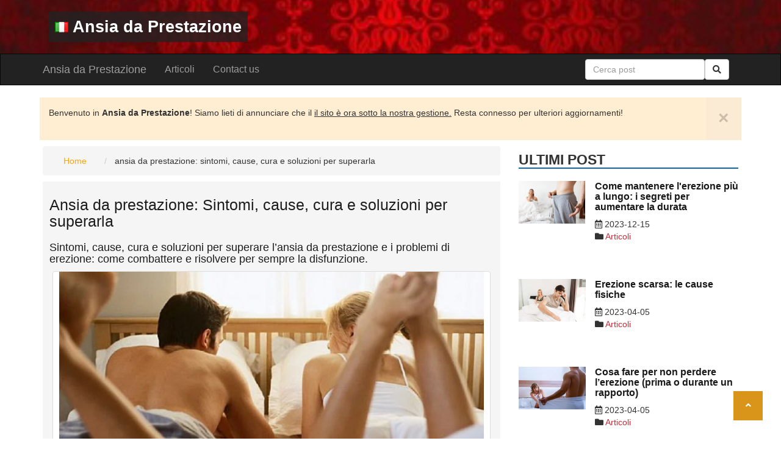

--- FILE ---
content_type: text/html; charset=utf-8
request_url: http://www.ansiadaprestazione-italia.it/sintomi-cause-cura-e-soluzioni-per-superare-lansia-da-prestazione-e-i-problemi-di-erezione-come-combattere-e-risolvere-per-sempre-la-disfunzione
body_size: 29600
content:

<!DOCTYPE html>
<html lang="it_IT" prefix="og: http://ogp.me/ns">
<head>
<meta charset="UTF-8">
<meta http-equiv="X-UA-Compatible" content="IE=edge">
<meta name="viewport" content="width=device-width, initial-scale=1.0">
<title>Ansia da prestazione: Sintomi, cause, cura e soluzioni per superarla </title>
<base href="http://www.ansiadaprestazione-italia.it/" />
<meta name="language" content="it" />
<meta name="author" content="Ansia da Prestazione" />
<meta name="description" content="Sintomi, cause, cura e soluzioni per superare l’ansia da prestazione e i problemi di erezione: come combattere e risolvere per sempre la disfunzione." />
<meta name="keywords" content="problemi di erezione, disfunzione erettile e erezione, problemi di erezione e ansia da prestazione" />

<!-- facebook share -->
<meta property="og:type" content="article" />
<meta property="og:locale" content="it" />
<meta property="og:title" content="Ansia da prestazione: Sintomi, cause, cura e soluzioni per superarla "/>
<meta property="og:description" content="Sintomi, cause, cura e soluzioni per superare l’ansia da prestazione e i problemi di erezione: come combattere e risolvere per sempre la disfunzione."/>

<link rel="stylesheet" type="text/css" href="app/view/theme/default/css/normalize.css">
<link rel="stylesheet" href="app/view/libraries/bootstrap-3.3.7/css/bootstrap.min.css">
<link rel="stylesheet" href="app/view/libraries/fontawesome-free-5.3.1-web/css/all.css">
<link rel="stylesheet" type="text/css" href="app/view/theme/default/css/style.css?v=0.1.0">

<!-- PhotoSwipe -->

<!-- Core CSS file -->
<link rel="stylesheet" href="app/view/libraries/photoswipe-4.1.2/photoswipe.css">

<!-- Skin CSS file (styling of UI - buttons, caption, etc.)
     In the folder of skin CSS file there are also:
     - .png and .svg icons sprite,
     - preloader.gif (for browsers that do not support CSS animations) -->
<link rel="stylesheet" href="app/view/libraries/photoswipe-4.1.2/default-skin/default-skin.css">

<!-- END PhotoSwipe -->


<link rel="canonical" href="http://www.ansiadaprestazione-italia.it/sintomi-cause-cura-e-soluzioni-per-superare-lansia-da-prestazione-e-i-problemi-di-erezione-come-combattere-e-risolvere-per-sempre-la-disfunzione" />

<link rel="alternative" href="http://www.ansiadaprestazione-italia.it/sintomi-cause-cura-e-soluzioni-per-superare-lansia-da-prestazione-e-i-problemi-di-erezione-come-combattere-e-risolvere-per-sempre-la-disfunzione" hreflang="x-default" />


<link rel="icon" href="http://www.ansiadaprestazione-italia.it/image/app/favicon.png" />



</head>

<body>
   <header style="background-image: url(./image/app/header-bg.jpg);">
      <div class="container">
         <div class="row">
            <div class="inside-header col-md-12">
               <div class="site-logo">
                  
                  <a href="#"><img style="margin-right: 7px; margin-bottom: 3px;" height="17px" width="22px" src="image/flags/it.png" title="Ansia da Prestazione" />Ansia da Prestazione</a>
               </div>
            </div>
         </div>
      </div>
   </header>

<!-- Main Header-->
      <nav class="navbar navbar-inverse">
         <div class="container menu">
            <!-- Brand and toggle get grouped for better mobile display -->
            <div class="navbar-header">
               <button type="button" class="navbar-toggle collapsed" data-toggle="collapse" data-target="#bs-example-navbar-collapse-1" aria-expanded="false">
                  <span class="sr-only">Toggle navigation</span>
                  <span class="icon-bar"></span>
                  <span class="icon-bar"></span>
                  <span class="icon-bar"></span>
               </button>
               <a class="navbar-brand" href="#">Ansia da Prestazione</a>
            </div>

            <!-- Collect the nav links, forms, and other content for toggling -->
            <div class="collapse navbar-collapse" id="bs-example-navbar-collapse-1">
               <ul class="nav navbar-nav">

                  <li class=" "><a href="https://www.ansiadaprestazione-italia.it/articoli">Articoli </a></li>

                  <li class=" "><a href="contact">Contact us</a></li>

               </ul>
               <!-- Search bar -->
               <form id="search" class="navbar-form navbar-right">
   <div class="form-group">
      <input type="text" name="search" value="" class="form-control" placeholder="Cerca post">
      <button type="button" class="btn btn-default"><i class="fa fa-search"></i></button>
   </div>
</form>

            </div>

         </div><!-- /.container-fluid -->
      </nav>

<div class="container">
    <div class="row">

        <div id="info-header" class="info-header" style="display: none;">
            <p>Benvenuto in <strong>Ansia da Prestazione</strong>! Siamo lieti di annunciare che il <span style="text-decoration: underline;">il sito è ora sotto la nostra gestione.</span> Resta connesso per ulteriori aggiornamenti! </p>
            <button onclick="setCookiee('popup_info_clic_content', 'accepted', 10)" id="info-header-close" type="button" class="close" aria-label="Close"><span aria-hidden="true">&times;</span></button>
        </div>
    </div>
</div>


<div class="container">
   <div class="row">
      <!-- Main content -->
      <div id="content" class="col-md-8 col-sm-12">
         <div class="row main-article">
            <div class="col-md-12">
               <!-- breadcrumbs -->
               <div class="breadcrumb-style">
                  <ol id="breadcrumb" class="breadcrumb">
                                          <li class="">
                        <a href="http://www.ansiadaprestazione-italia.it/">Home</a>
                     </li>
                                          <li class="">
                        ansia da prestazione: sintomi, cause, cura e soluzioni per superarla </a>
                     </li>
                                       </ol>
               </div>

               <!-- SINGLE ARTICLE -->
               <div id="single-article" class="single-article">
                  <div class="info-article">
                     <h1>Ansia da prestazione: Sintomi, cause, cura e soluzioni per superarla </h1>
                     <h2>Sintomi, cause, cura e soluzioni per superare l’ansia da prestazione e i problemi di erezione: come combattere e risolvere per sempre la disfunzione.</h2>
                  </div>
                  <div class="row">
                     <ul class="thumbnails photoswipe">
                                                <li class="primary-image">
                           <a class="thumbnail" href="image/app/articles/ansia-da-prestazione-maschile3.jpg"
                              data-size="643x347"
                              data-msrc="http://www.ansiadaprestazione-italia.it/image/cache/app/articles/ansia-da-prestazione-maschile3-200x200_fitted.jpg"
                              data-author="Ansia da prestazione: Sintomi, cause, cura e soluzioni per superarla "
                              >
                              <img src="http://www.ansiadaprestazione-italia.it/image/cache/app/articles/ansia-da-prestazione-maschile3-600x_cropped.jpg" class="image" alt="Ansia da prestazione: Sintomi, cause, cura e soluzioni per superarla ">
                           </a>
                        </li>
                        
                     </ul>
                  </div>
                  <!-- Description -->
                  <h4><strong>1. ANSIA DA PRESTAZIONE e PROBLEMI DI EREZIONE</strong></h4>
<p>L’ansia da prestazione sessuale concerne i problemi dell’erezione.</p>
<p>In Italia, la precentuale di popolazione maschile che soffre di problemi erettili è molto elevata (circa il 12,8%): il disturbo d’erezione si accresce con l’avanzare dell’età.</p>
<p>Spalmando questo dato numerico sull’incidenza del problema rispetto alle differenti fasce d’età avremo: il 2,1% nei soggetti maschi tra i 18 e i 29 anni; l’1,9% in quelli tra i 30 e i 39 anni (la lieve diminuzione percentuale si spiega in base al fatto che l’esperienza più matura dell’uomo adulto rispetto al giovane gli può garantire una maggiore gestione e limitazione degli errori psicologici nel rapporto sessuale);</p>
<p>il 4,8% negli uomini tra i 40 e i 49 anni;</p>
<p>il 15,7% in età tra i 50 e i 59 anni;</p>
<p>il 26,8% tra i 60 e i 70 anni (questo aumento esponenziale è naturalmente dovuto a una componente organica, e non psicologica, e/o a malattie concomitanti);</p>
<p>il 48,3% negli over 70 enni.<br>In riferimento a questo problema, occorre distinguere tra natura psicologica e organica del disturbo d’erezione. La statistica dimostra che nella popolazione maschile giovane e medio-giovane la causa originaria della disfunzione erettlie è psicologica, perlopiù legata ad ansia da prestazione sessuale o anche a depressione (con cui ci si riferisce agli errori di pensiero negativi, limitanti e catastrofici tipici dello schema cognitivo di un individuo con umore basso).<br>Tra i fattori di rischio per la disfunzione erettile, il primato spetta ai fattori psicologici legati a una condizione di età, ovvero all’inesperienza e/o a valutazioni errate sul proprio ruolo nel rapporto sessuale. È usuale ascoltare delle storie di pazienti che hanno un’erezione normale in solitaria, la quale però viene meno in presenza del partner all’imminenza della possibilità di consumare un atto penetrativo: è l’errore di pensiero circa la propria incapacità di condurre la performance sessuale a causare la perdita dell’erezione.</p>
<p><br>Un secondo fattore di rischio è la mancanza di adeguata attività fisica, che può avere delle ripercussioni problematiche sulla muscolatura, sull’ossigenazione o sull’elasticità: ciò provoca difficoltà erettive.<br>Condizioni di rischio sono anche quei farmaci, come ansiolitici e antidepressivi, che hanno indesiderati effetti collaterali sulla normale funzionalità erettiva. Il consumo di tabacco limita l’ossigenazione e il benessere fisico e, di conseguenza, la qualità dell’erezione; sullo stesso piano invalidante troviamo anche l’uso di alcool e di droghe.<br>Tra i fattori fisici che incidono nella disfunzionalità erettile troviamo le malattie cardio-vascolari, il diabete, i problemi epatici (al fegato) e neuropatici (ai reni), i disordini neurologici e ormonali.</p>
<p><br>Per la risoluzione dei problemi di natura organica in riferimento al disturbo preso in esame, è consigliabile la consulenza e il trattamento specifico presso medici specialisti; per quanto riguarda, invece, i fattori psicologici è conveniente un trattamento di psicoterapia cognitivo-comportamentale atto a fornire quelle strategie utili a ristrutturare e modificare gli schemi di pensiero invalidanti nell’approccio al rapporto sessuale.</p>
<p><br>Generalmente la <strong>difficoltà erettile di natura organica</strong> non è reattiva, cioè non è collegata ad alcuna situazione o alla relazione con la partner: è una condizione che si presenta costantemente senza una particolare causa. In questa forma, il desiderio sessuale è ridotto, ma non è ascrivibile a una situazione di vita che si sta affrontando in quel determinato periodo: la strategia di autoprotezione più comune nei pazienti è il non andare alla ricerca della partner per consumare un rapporto sessuale. Anche questo tipo di paziente, tuttavia, nel corso della notte ha delle erezioni spontanee nel corso della cosiddetta fase REM, ogni circa 90 minuti, e al pari di un soggetto in buona salute, ha delle erezioni anche la mattina, al risveglio: la differenza sostanziale consiste nella differente qualità erettiva che, a causa del problema fisico, è chiaramente minore.</p>
<p>Un altro indizio che indirizza il <strong>disturbo verso una forma organica</strong> è l’assenza di una buona risposta durante la masturbazione – una normale forma di autoerotismo comune con una percentuale di pratica elevatissima – come ad esempio l’eiaculazione a pene semi-eretto o addirittura flaccido. Una mancanza di erezione, ma un’attività masturbatoria che induce all’eiaculazione è, in molti casi, un indice che qualcosa a livello organico potrebbe non essere corretto.<br>Nei pazienti con disturbo erettile di natura psicologica, l’esordio del problema è più acuto, spesso reattivo, relazionale o situazionale: ciò vuol dire che un individuo con un’abituale erezione corretta all’improvviso si ritrova ad avere difficoltà nella produzione o nel mantenimento dell’erezione. Una situazione che è usualmente reattiva a una circostanza di vita particolarmente difficile: la perdita del lavoro, un lutto in famiglia, la separazione, ecc. Ma anche relazionale: ad esempio, un individuo che sino a quel momento aveva condotto una vita sessuale positiva con una partner, si ritrova catapultato nel problema all’approccio sessuale con una nuova partner. La disfunzione è anche situazionale, ossia legata alla situazione o al luogo.</p>
<p><br>Nei <strong>soggetti con ansia da prestazione il desiderio sessuale</strong> è normale o ridotto: nelle prime fasi, il paziente vorrebbe consumare un atto penetrativo, ma l’assistere alle proprie defaillance gli riduce la possibilità di eseguirlo, perché la paura di fallire nel compimento del rapporto sovrasta di gran lunga il desiderio. La paura del cattivo giudizio da parte della propria partner e il timore delle considerazioni negative sul proprio conto portano il paziente ad autosqualificarsi ed ipergeneralizzare le situazioni di insuccesso sessuale: l’evitamento del rapporto previene l’eventualità di rivivere un nuovo fallimento.<br>D’altro canto, questa tipologia di paziente ha una buona risposta alle erezioni notturne o mattutine spontanee: ciò si spiega facilmente col fatto che i soggetti con ansia da prestazione psicologica hanno difficoltà a produrre o mantenere l’erezione esclusivamente nel momento effettivo in cui è possibile consumare un rapporto. Questo accade perché di notte o al risveglio non è richiesto un atto sessuale concreto: il soggetto è tranquillo. Anche l’eiaculazione conseguente alla masturbazione, perciò, è qualitativamente normale e l’orgasmo è corretto con un pene in completa erezione.</p>
<p><br>L’andamento della <strong>disfunzione erettile psicologica</strong> può essere ricorrente o episodico, avviene ogni qualvolta il paziente si ritrovi nell’opportunità di vivere un atto sessuale con la propria partner, sospinto dal tormento cognitivo imponente del “Devo avere un’erezione!”. Paradossalmente questo schema di pensiero gli sta predisponendo la strada a una non erezione e, dunque, alla defaillance: chi si autoimpone qualcosa in realtà è teso perché ha paura di non essere in grado di conseguirla.</p>
<p><br>In termini generali e comuni, i soggetti caratterialmente ansiosi hanno più probabilità di essere vittime di disturbi d’ansia da prestazione sessuale: la condizione di stress psicologico, infatti, incide negativamente sulla qualità erettiva, sfociando talvolta nei sintomi depressivi in virtù dei quali il paziente comincerà a rifersi al destino, rispetto a se stesso, come un’inadeguato sessualmente e, di riflesso, anche socialmente.<br>Per il trattamento della disfunzione erettile di natura organica, negli individui con altre malattie fisiche o più avanti con l’età, esistono vari tipi di farmaci utili, tra i quali i più comuni sono: il viagra, il cialis, il levitra, il vivanza e lo spedra. Nei soggetti con disturbi d’ansia da prestazione di forma psicologica, invece, il trattamento farmacologico non serve.</p>
<p><br>Ma non solo i vantaggi apportati, occorre pure considerare gli effetti collaterali che questi medicinali comportano, che in diversi casi superano quelli positivi; tra questi: la cefalea, i disturbi visivi, i rash cutanei, le vertigini, l’arrossamento e la nausea. Si tratta di farmaci vasodilatatori, ovvero esercitanti un’azione di rilassamento nei confronti dei muscoli dei vasi sanguigni comportando la conseguente dilatazione degli stessi. Essi, tuttavia, provocano degli effetti collaterali significativi a livello cardiaco e cardiocircolatorio: in particolare, l’aumento innaturale del battito cardiaco.</p>
<p><br>Le esperienze terapeutiche in studio dimostrano che la quasi totalità dei pazienti con ansia da prestazione non abbia ricavato alcun beneficio significativo dall’utilizzo di questi farmaci, cioè non è stata ugualmente in grado di produrre l’erezione. Ciò si spiega col fatto che la produzione erettiva è un qualcosa che parte dal cervello, cioè il soggetto deve essere eccitato. Ma se i pensieri del paziente sono altamente negativi e, dunque, preludi di fallimento nella performance, pur assumendo i vasodilatatori, non riuscirà a produrre un’erezione utile e di qualità per poter portare avanti un atto penetrativo: i soggetti con ansia da prestazione, infatti, raccontano in studio che in alcuni casi l’assunzione del farmaco non abbia mutato lo stato flaccido del pene e in altri casi abbia prodotto un indurimento che non era di consistenza tale da garantire l’approccio efficace alla penetrazione.</p>
<p>È necessario, a questo punto, demitizzare le (false) credenze su questa tipologia di farmaci; si legge sul foglio illustrativo: “Il farmaco non può sostituirsi a uno stimolo erogeno né trasformare in erogeno uno stimolo che non lo è”. L’erezione è una conseguenza diretta dell’eccitazione: nel paziente che non riesce ad eccitarsi per diversi motivi (dal luogo alla situazione, alla mancanza di attrazione dalla partner) la somministrazione del vasodilatatore non gli produce affatto l’eccitazione. L’erezione è innanzitutto un fatto psicologico che si avvia nel cervello: per poterla produrre in modo efficace è necessario che ci sia un corretto funzionamento e delle condizioni adeguate già a monte, a livello di pensieri. Eccezion fatta per quelle spontanee, le altre erezioni dipendono da questi fattori: il paziente deve rimuovere quei pensieri disfunzionali che generano paura e/o tristezza, effettuando dei pensieri giusti che facilitano naturalmente l’eccitazione e la produzione dell’erezione.</p>
<p><br>Un altro aspetto su cui riflettere è dato dal fatto che non ha senso fare uso del farmaco in presenza di una funzionalità d’organo normale: il paziente che ha delle erezioni spontanee corrette durante la notte o al risveglio mattutino e adeguate nel momento in cui pratica l’autoerotismo, non necessita assolutamente di fare ricorso ai vasodilatatori, in quanto è questa la prova evidente che il problema è di natura psicologica: la discriminante, nell’approccio al rapporto sessuale, è il fatto di non essere da solo, ma in presenza di una donna, il che gli produce pensieri di natura completamente diversa rispetto al momento solitario della masturbazione.<br>I pensieri più comuni che generano tristemente la disfunzione erettile sono del tipo “Non riuscirò ad avere l’erezione”, “Non riuscirò a penetrarla”, “Non riuscirò a soddisfarla”, “Anche questa volta sarà un fallimento”, “Farò una brutta figura”, “Non vorrà più incontrarmi”, “Mi sentirò incapace sessualmente”, “La mia vita è destinata a non essere soddisfacente dal punto di vista sessuale”, “Non riuscirò mai ad avere un rapporto sessuale”, “La mia vita in questo modo è inutile”: si tratta di pensieri dicotomici e catastrofici, frutto di errori cognitivi che inducono il soggetto a demoralizzarsi e ad autosqualificarsi rispetto alla vita sessuale.</p>
<p><br>Ci sono delle condizioni particolari che tendono a generare l’ansia da prestazione sessuale e, di conseguenza, la disfunzione erettile di natura psicogena: oltre all’ansia di cui si è già fatta ampia menzione, rilevanti sono gli stili di vita negativi, i conflitti familiari (rancore, tristezza, paura, rabbia incidono avversi sulla qualità erettiva), i conflitti relazionali (rabbia e risentimento annullano l’attrazione verso la partner oppure la paura di una defaillance lo indurrà all’evitamento della situazione d’intimità) e i problemi d’infedeltà (il senso di colpa potrebbe indurre il soggetto a non produrre l’erezione e a consumare il rapporto con una donna che non è la propria partner o, al contrario, il ricordo di essere stati traditi produce umiliazione e rancore, che a loro volta influiscono sulla mancata erezione nei riguardi di una donna che è stata infedele). Quest’ultimo fatto, ovvero l’essere stato vittima di un tradimento, potrebbe far scaturire nel soggetto l’errore cognitivo dell’ipergeneralizzazione, in base al quale si dà una reputazione squalificante su tutte le donne, cioè sono tutte traditrici, e autosqualificante sulla propria condizione, cioè si è un uomo tradito sempre.</p>
<p><br>L’erezione può essere attivata secondo tre modalità:<br>Erezione riflessogena. È quella generata da stimoli tattili sui genitali: gli stimoli raggiungono il centro erettivo spinale [S2-S4], da cui partono le fibre vasodilatatrici parasimpatiche dirette al pene, chiamate “nervi erigendi”. Di questi stimoli, alcuni seguono il tratto spinotalamico e danno luogo alla percezione cosciente dello stimolo tattile; altri, invece, attivano il nucleo autonomico che induce la liberazione dei neurotrasmettitori responsabili dell’attivazione dell’erezione. Dunque, l’erezione è come un riflesso al tatto, all’essere toccati.</p>
<p><br>Erezioni notturne. Sono quelle spontanee attivate dal nucleo erettogeno del sistema nervoso centrale, che si presentano nella fase REM o al risveglio mattutino. Esse sono indicatori della qualità fisica e biologica del paziente.<br>Erezione psicogena. È attivata da stimoli audiovisivi, olfattivi o da fantasia: i segnali provenienti dalla corteccia visiva, uditiva, olfattiva discendono fino ai centri spinali D10-L2 per attivare l’erezione. “Psicogena”, cioè generata dalla mente, indica lo stimolo cognitivo (di pensiero) ed emotivo (di emozione), ha genesi intrapsichica (di fantasia) o relazionale (legato allo stimolo positivo dalla visione o dai profumi della propria partner).<br>Un metodo efficace e discriminante per riconoscere, in studio, un paziente con ansia da prestazione sessuale e con problema di disfunzione erettile di natura psicogena consiste nel chiedergli direttamente se, nel momento in cui si trova da solo a effettuare fantasie erotiche o a visionare materiali audiovisivi erotici, l’erezione compaia. Dinanzi a tale richiesta esplicita, il paziente generalmente sorride confermando il contenuto della domanda: è un soggetto che, in solitaria con la propria intimità, non deve dimostrare niente a nessuno, per cui è sessualmente normale, coi propri desideri, pulsioni e bisogni, con erezione corretta e con orgasmo con eiaculazione adeguato.</p>
<p> </p>
<h4><strong>2. </strong><strong>ANSIA DA PRESTAZIONE e PROBLEMI DI EREZIONE</strong></h4>
<p>Con ansia da prestazione ci si riferisce fondamentalmente alla disfunzione erettile, ovvero alla difficoltà del soggetto a produrre e/o a mantenere un’erezione soddisfacente per poter portare avanti un rapporto sessuale.<br>Appurata, attraverso controlli clinici, la natura psicogena del problema, il trattamento elettivo per la cura è la psicoterapia cognitivo-comportamentale, che va ad intervenire sui pensieri di inadeguatezza e di autosqualificazione che il paziente pone in essere nel momento in cui gli si prospetta la possibilità concreta di consumare una performance sessuale con la propria partner. Si tratta, infatti, di pazienti che, da soli, durante la pratica masturbatoria (attraverso stimolazione immaginativa o materiale audio-visivo) o le erezioni spontanee notturne o mattutine, non presentano alcun tipo di disfunzione erettile, proprio in virtù del fatto che non è richiesto loro un rapporto d’intimità con una donna e, pertanto, sono sereni con se stessi e coi propri schemi cognitivi.</p>
<p>In una situazione di contatto con la propria partner che porterebbe al rapporto, invece, s’innescano, a livello cognitivo, degli schemi di pensiero che, nella maggior parte dei casi, presentano gli stessi contenuti: il soggetto già si prospetta il triste scenario di non essere in grado di produrre l’erezione e ha paura di fallire per l’ennesima volta, incappando in una brutta figura e nell’eventuale giudizio negativo da parte dell’altra persona (immaginare quel che succederà è la categoria d’errore cognitivo del “riferimento al destino”, cui s’interseca in questo caso anche un altro errore di pensiero, la “catastrofizzazione”).<br>Uno dei primi strumenti forniti dal trattamento cognitivo-comportamentale è quello fondamentale a comprendere il proprio funzionamento mentale, cognitivo, emotivo e comportamentale, il cosiddetto “Modello ABCD”. Si tratta di una tecnica usata per consapevolizzare il paziente di come i suoi pensieri di interpretazione degli eventi che avvengono in una determinata situazione reale o dei ricordi, scaturiscano le emozioni di base (gioia, sorpresa, paura, tristezza, rabbia, disgusto) che prova.</p>
<p>È un modello “ABCD” a quattro colonne congiunte da frecce consequenziali, in cui la colonna di “A” sta ad indicare la situazione (“Che cosa è successo?”), la “B” indica i pensieri (“Che cosa ho pensato?”), la “C” indica i sintomi e le espressioni fisiche, ovvero la reazione emotiva (“Come mi sono sentito?”), la “D” indica la condotta (“Che cosa ho fatto?”).<br>Alla domanda del terapeuta “Qual è il tuo problema?” il paziente generalmente risponde che il suo problema è “A” e racconta il fatto che gli è successo, cioè di non essere stato in grado di avere l’erezione in presenza della partner e della conseguente impossibilità a penetrarla. In altri casi, il paziente risponde che il suo disturbo è legato a “C” esponendo la propria intensità d’ansia, l’agitazione psico-motoria, il senso di inadeguatezza, i sintomi fisici (tremore, tachicardia, senso di soffocamento, rigidità, senso di confusione, ecc..).</p>
<p>Un terzo gruppo di pazienti, fatta l’autoanalisi, approda alla conclusione che il problema è “AC”, ossia nella relazione consequenziale tra quanto successo e come ci si è sentiti a livello fisico: raccontano di essersi trovati in presenza della propria partner sessuale e di aver avvertito un particolare grado elevato d’ansia e di aver mancato l’erezione.<br>In realtà in nessuna di queste tre possibilità prospettate dall’autoanalisi del soggetto in terapia esiste il problema del paziente, inteso come la causa del disturbo su cui intervenire per procedere al recupero normalizzato della propria funzionalità erettile. Il vero problema, com’è logica comune, non è nè la situazione in cui ci si trova nel momento di consumare un rapporto sessuale né la sensazione d’ansia provata o la mancata erezione: per curare il disturbo d’ansia da prestazione di natura psicologica bisogna intervenire sulla sua causa reale, cioè sui pensieri disfunzionali e distorti del paziente, il quale non ha pertanto bisogno di ricorrere ai farmaci vasodilatatori (come il viagra o il cialis). In qualsiasi situazione in cui ci si approssima ad avere il rapporto d’intimità, dunque, è “B” a determinare “C”: i pensieri producono gli effetti di ansia e le manifestazioni fisiche ad essa affini e, di conseguenza, la mancanza di erezione (che è una conseguenza!). Se i pensieri vengono corretti e ristrutturati, anche sintomi emotivi saranno differenti.</p>
<p><br>Alcuni pazienti raccontano in studio di problemi d’erezione con uno strano andamento, nel senso che con alcune partner sessuali riescono ad avere un’erezione e a procedere col rapporto, mentre con altre non sono in grado di produrre l’erezione e di consumare una performance. Una situazione del genere può caratterizzare, ad esempio, l’esperienza di un uomo separatosi da poco dalla moglie, dalla compagna o dalla fidanzata e che, dopo una vita matrimoniale, di convivenza o di fidanzamento con una vita sessuale attiva e soddisfacente, non riesce ad avere una normale funzionalità erettile in presenza di una nuova partner sessuale. Alla base di questo episodio increscioso vi è, oltre al cambiamento della situazione (si tratta di una donna diversa dalla propria ex moglie/compagna/fidanzata), soprattutto il mutamento di pensiero nell’approccio al rapporto intimo: alla complicità, alla certezza e alla confidenza abituale con la vecchia partner ora vi subentrano dei dubbi e la paura di non esserne all’altezza, da cui la mancata eccitazione per carenza di rilassamento e serenità. Emozioni negative quali paura e tristezza, dunque, non consentono al soggetto di produrre l’erezione. Soltanto comprendendo le dinamiche cognitive che assicurano una corretta funzionalità erettile si può curare il problema: risolvendo la causa-pensiero si risolverà anche il sintomo/emozione/condotta-conseguenza.</p>
<p><br>Per cogliere ed approfondire al meglio l’utilità dello strumento tecnico fornito dalla terapia cognitivo-comportamentale, si propone di seguito una situazione emblematica rappresentativa del “Modello ABCD”:<br>A. Mi trovo nel mio letto di notte quando sento un rumore alla finestra.<br>B. Penso che siano i ladri.<br>C. Ho paura.<br>D. Chiedo aiuto, chiamo i carabinieri, accendo le luci.</p>
<p><br>È utile rimarcare il fatto che la reazione emotiva sia una conseguenza diretta dei pensieri del paziente e non di ciò che è successo: il pensiero è il fulcro di tutto ed è alla base della crisi d’ansia.<br>Ritornando al nostro argomento principale, ovvero l’ansia da prestazione, si può ricorrere a un esempio particolarmente estremo quanto esplicativo: si può immaginare che il soggetto si ritrovi ad avere la donna più bella del mondo nuda e che non aspetta altro che essere posseduta sessualmente dallo stesso in una circostanza particolare, ovvero in piedi sul cancello di una villa; a questo punto, dinanzi alla possibilità concreta di consumare il rapporto, si può aggiungere nell’immaginario la presenza di un cane, un pastore tedesco, che dall’interno della villa, tra una sbarra e l’altra del cancello, abbaia e ringhia contro di loro a poca distanza. Dinanzi alla ferocia sbizzarrita del cane, i pensieri che il soggetto fa sono di paura: la presenza di questo stato psicologico ed emotivo – in qualsiasi tipo di situazione, anche meno estrema e normale – non è ideale per eccitarsi, pertanto egli sarà impossibilitato a produrre l’erezione, nonostante l’occasione di poter essere in intimità con la donna più bella del mondo.</p>
<p><br>La paura, infatti, può essere generata anche in contesti più semplici di questo: a letto, ad esempio, quando il paziente mette in circolo un flusso di pensieri altamente autosqualificanti circa la propria incapacità di riuscire a soddisfare sessualmente la propria partner. Si tratta di una concatenazione cognitiva sorretta dal comunissimo errore di pensiero del ragionamento emotivo, la cui logica di funzionamento sbagliata si poggia sulla considerazione che “dato che mi sento così ansioso/agitato/impaurito/triste, allora è vero che non riuscirò ad avere un’erezione”: questa illogicità induce generalmente all’allontanamento dalla situazione o, addirittura, all’evitamento della stessa, cioè a prevenire una defaillance prospettata come certa evitando di esporsi allla possibilità di consumare un rapporto sessuale.</p>
<p><br>Chiunque, in presenza di una situazione interna di ansia dovuta ad una situazione esterna di tristezza, non sarebbe in grado di vivere con serenità, fatto che si amplifica in certi tipi di contesti particolarmente intimi. Il consiglio per comprendere al meglio il meccanismo del funzionamento mentale, e per avviarsi a modificarlo, è di procedere alla compilazione di vari schemi di “Modelli ABCD” sulle esperienze pregresse in cui si è sofferto il problema della disfunzione erettile. Ci si accorgerà, così facendo, che c’è una sorta di legge costante dietro ogni tipo di fallimento sessuale: ogni qualvolta si presenti in “C” (come mi sento?) emozioni negative come paura e tristezza, in “B” ci sarà stato un errore di pensiero quale causa scatenante dello stato emotivo. Il paziente, riconoscendo il proprio modo di sbagliare in “B” e ristrutturandolo cognitivamente con pensieri corretti e funzionali, ritornerà ad avere in “C” una conseguente emozione positiva: così che la situazione d’intimità con la propria partner ritornerà ad essere un momento di gioia e d’amore, senza alcun tipo di paura, tristezza o ansia.</p>
<p><br>Se provassimo a chiederci, allora, in quanti modi la mente umana può sbagliare, saremmo tentati di rispondere in infiniti modi a seconda delle circostanze. In realtà la mente può sbagliare in dodici modi diversi perché altrettante sono le categorie d’errore: pensiero dicotomico, ipergeneralizzazione, astrazione selettiva, squalificazione del lato positivo, lettura del pensiero, riferimento al destino, catastrofizzazione, minimizzazione, ragionamento emotivo, doverizzazione, etichettamento, personalizzazione. Tali categorie sono identificabili attraverso la colonna “B” del suddetto modello, in base alla quale sono specificati i pensieri disfunzionali che il paziente pone in essere. Conoscerle vuol dire correggerle e prevenirle. Di seguito, la lista completa con le definizioni e con annesse analogie del problema preso in esame con il disturbo d’ansia e d’attacchi di panico:<br>Pensiero dicotomico: le cose sono viste in termini di categorie mutualmente escludentisi senza gradi intermedi. Ad esempio, una situazione o è un successo oppure è un fallimento; se una situazione non è proprio perfetta allora è un completo fallimento. Cioè le situazioni sono lette in modo estremo e non nella giusta misura: “O tutto o nulla”. Concretamente, uno studente che ha conseguito un esame con l’ottima valutazione di 27/30 potrebbe avere una concezione fallimentare della sua prova in quanto non superata col voto massimo di 30/30 prefissato come obiettivo da raggiungere. Nel nostro caso: o si riesce ad avere un’erezione soddisfacente e una performance corretta, oppure le carezze e gli abbracci con la partner non sono affatto degni di alcun valore; o si deve avere un approccio sessuale finalizzato alla penetrazione, oppure se così non fosse l’incontro con la donna non varrebbe nulla e, di conseguenza, tanto varrebbe evitarlo.</p>
<p>Ipergeneralizzazione: uno specifico evento è visto come essere caratteristica di vita in generale piuttosto che come essere un evento fra tanti. Ad esempio, concludere che se qualcuno ha mostrato un atteggiamento sconsiderato in un’occasione, non considera poi le altre situazioni in cui ha avuto atteggiamenti più opportuni. È “fare di tutta l’erba un fascio” perché qualcosa è successo in passato e dunque succederà sempre in futuro, secondo una credenza disfunzionale. Si tratta, infatti, di una categoria di errore particolarmente frequente nel paziente con attacchi di panico, soprattutto in quelle situazioni in cui subentra un disturbo di agorafobia: ovvero, il paziente che in una certa situazione è stato male (ad esempio in un ufficio bancario), non penserà che sia stato un caso, ma tenderà a generalizzare (su quello e poi su tutti gli uffici bancari), cominciando a credere e a temere che, esponendosi in futuro alla stessa situazione, possa nuovamente essere vittima di crisi. Da ciò l’ansia anticipatoria e l’assurdo logico dell’evitamento (eviterà di ritornare negli uffici bancari).</p>
<p>Evitando la situazione-causa della crisi, però, il problema si accentua in virtù di schemi di pensiero ipergeneralizzanti. A maggior ragione bisogna cogliere, invece, che la causa dei problemi di crisi di panico non è da ricercare in ciò che è successo (“A”), ma in ciò che si è pensato (“B”), cioè nell’idea costruita su determinati luoghi e situazioni. Nel nostro caso specifico, il paziente ipergeneralizzante penserà che non essendo riuscito in passato ad avere un’erezione e, dunque, un rapporto sessuale, allora non sarà in grado di produrla neppure in occasioni presenti o future: da ciò la tristezza e la paura.</p>
<p>Astrazione selettiva: un aspetto di una situazione complessa è il focus dell’attenzione e altri aspetti rilevanti della situazione sono ignorati. Ad esempio, focalizzare un commento negativo in un giudizio sul proprio lavoro trascurando altri aspetti positivi. È vedere il “bicchiere mezzo vuoto”: il paziente è portato a selezionare/evidenziare esclusivamente l’aspetto negativo della situazione e ad astrarre/cancellare tutto il resto. Il paziente con attacco di panico compie quest’errore nell’astrarre il fatto che non sia svenuto nel corso della crisi, amplificandone invece la sensazione di sbandamento, di soffocamento e di giramento di testa, concentrandosi soltanto e unicamente su questi aspetti negativi. Nel nostro caso, il paziente avrà potuto astrarre il fatto che avesse potuto godere della vicinanza fisica, delle carezze e degli abbracci della partner, anziché focalizzarsi sull’episodio di non aver avuto un rapporto sessuale pratico: questo pensiero ha screditato la bontà della serata vissuta con la donna.</p>
<p>Squalificazione del lato positivo: le esperienze positive che sono in contrasto con la visione negativa sono trascurate sostenendo che non contano. Ad esempio, non credere ai commenti positivi degli amici e colleghi dubitando che dicano ciò solo per gentilezza. In sintesi: “Ciò non conta nulla, conta di più…”. In termini concreti, un paziente che abbia intrapreso un percorso di psicoterapia tende a squalificare i primi risultati ottenuti in virtù di quelli mancanti per conseguire il successo definitivo. Attraverso quest’ultimo esempio è possibile rilevare, inoltre, come gli errori cognitivi possano sommarsi e intersecarsi fra loro: si può notare, infatti, la compresenza della categoria d’errore del pensiero dicotomico (“O tutto, o nulla”). Nel nostro caso, il paziente penserà che non conta nulla se abbia trascorso una bella serata, conta di più che non sia riuscito ad avere una performance sessuale con la partner: un fatto che, spesso, porta ad interrompere una frequentazione per paura o ansia di scoprirsi in intimità con quella donna, che avrebbe potuto giudicarlo negativamente in caso di fallimento nel rapporto. È una strategia di autodifesa che, al contrario, palesa la propria sconfitta.</p>
<p>Lettura del pensiero: le persone sostengono che altri individui stanno reagendo negativamente senza alcuna prova evidente di ciò che affermano. Ad esempio, affermare di sapere che l’altro pensa di sé negativamente anche contro la rassicurazione di quest’ultimo. È il classico pensiero del “Ti ho già capito”. Questa categoria è riscontrabile frequentemente nel disturbo di ansia sociale, dove il soggetto ansante interpreta il giudizio altrui in modo del tutto negativo, nel senso che si dice in grado di conoscere già cosa l’altro pensa di negativo di sé: se lo vedessero in preda a una crisi – immagina il paziente – lo reputerebbero stupido e/o malato, anziché immaginare invece che, qualore il malore fosse evidente, sarebbero pronti a dargli soccorso senza alcun tipo di valutazione avversa sulla sua persona. Non è detto, inoltre, che le altre persone si accorgano del disagio di chi è vittima di crisi di panico: la percezione degli altri, infatti, è di gran lunga inferiore rispetto a quello che il paziente stesso crede. Nessuno può riconoscere cosa pensa l’altro, motivo per cui bisogna evitare l’evitamento di una situazione nel corso della quale, si pensa, si potrebbe essere soggetti al giudizio negativo degli altri. Se il paziente supera questo tipo di errore cognitivo, è in grado di fronteggiare con più capacità qualunque situazione.</p>
<p>Nel nostro caso, il soggetto con ansia da prestazione avrà sicuramente più volte avuto paura di ciò che la partner avrebbe potuto pensare sul proprio conto, ancor prima di ritrovarsi a vivere una situazione di penetrazione o un episodio di defaillance effettivo per mancata erezione. Ristrutturando questo errore, ci si accorge che non sono gli altri a fare cattivi pensieri su di sé, bensì è il paziente stesso a prospettarsi scenari negativi e, dunque, schemi cognitivi errati e disfunzionali.</p>
<p>Riferimento al destino: l’individuo reagisce come se le proprie aspettative negative sugli eventi futuri siano fatti stabiliti. Ad esempio, il pensare che qualcuno lo abbandonerà e che lo sa già, e agire come se ciò fosse vero. È il paziente che guarda al futuro col pensiero del “Lo so già”. È ovvio e naturale che se il paziente con attacchi di panico pensa di sé che starà male in determinati luoghi o situazioni, si sta già predisponendo alla costruzione distorta e disfunzionale della reazione emotiva dello stare male. A ciò subentra l’altro errore di strategia conseguente, quello dell’evitamento di luoghi e situazioni per prevenire la crisi. Un esempio emblematico di disturbo collegato è l’ansia da gioco d’azzardo: il paziente-giocatore pensa di sapere già che la prossima giocata sarà vincente e per questo proverà gioia e contentezza portando avanti la sua condotta, ovverò giocherà. Le risposte emotiva e comportamentale, secondo il “Modello ABCD”, sono una conseguenza di ciò che si pensa. Nel nostro caso, il paziente avrà avuto pensieri del tipo: “Lo so già che stasera non riuscirò ad avere l’erezione e a proseguire con la penetrazione, per questo lei penserà cose brutte su di me e io mi sentirò un fallimento”. Tutto ciò produce tristezza e paura su quanto andrà ad accadere, ma in realtà ciò non è pronosticabile su basi certe: non si è dotati di una sfera di cristallo che preveda fatti futuri.</p>
<p>Catastrofizzazione: gli eventi negativi che possono capitare sono trattati come intollerabili catastrofi piuttosto che essere visti nella giusta prospettiva. Ad esempio, il disperarsi dopo una brutta figura come se fosse una catastrofe terribile e non come una situazione semplicemente imbarazzante e spiacevole. Un errore basato sul concetto di “È terribile se…”: il paziente con attacchi di panico comincia a sovradimensionare le situazioni e a vedere le situazioni temute come estremamente terribili. Un ragionamento funzionale considererebbe spiacevole il sentirsi male, ma non lo catastrofizzerebbe a terribile. Ipergeneralizzazione, riferimento al destino e catastrofizzazione sono tra gli errori più frequenti nei pazienti con ansia e attacchi di panico: si intersecano tra loro in quanto la persona filtra la realtà attraverso queste categorie di errori cognitivi. Nella maggior parte dei casi la strategia che il paziente usa per proteggersi è quella sbagliata dell’evitamento della situazione, da cui scaturiscono altri evitamenti, sino alla condizione agorafobica estrema di chiusura totale al mondo sociale, con cui la persona finisce per segregarsi nella propria casa vista come esclusiva base sicura. È l’incipit della depressione reattiva, intesa come conseguenza della condizione psico-fisica di chiusura e di privazione cui il paziente si è autocondannato con le proprie credenze sbagliate. Nel nostro caso, la catastrofizzazione si verifica nel paziente ancor prima di vivere la situazione d’approccio sessuale con pensieri illogici, quali: “Non riuscirò ad avere un’erezione/Non riuscirò a penetrarla/Non riuscirò ad avere un rapporto sessuale e tutto questo sarà terribile e catastrofico!”. Bisogna correggere quest’errore cognitivo perché un fatto del genere è tutt’altro che terribile o catastrofico: si può rimediare con serenità andando a ristrutturare la causa primaria di tutto, ovvero i pensieri disfunzionali.</p>
<p>Minimizzazione: le esperienze e le situazioni positive sono trattate come reali ma insignificanti. Ad esempio, il pensare che in una cosa si è positivi ma che essa non conta in confronto ad un’altra più importante, secondo la logica del “Niente conta veramente di quello che faccio”. È una categoria d’errore simile all’astrazione selettiva e al disfacimento del lato positivo. Il paziente tende a minimizzare sui piccoli miglioramenti di inizio terapia, scoraggiandosi, ricadendo anche in questo caso nell’errore del pensiero dicotomico. Nel nostro caso, il paziente potrebbe essere consapevole di aver fatto una buona conversazione e di aver creato confidenza e simpatia, ma arriverebbe a minimizzare il tutto pensando poi che tutto ciò non conta assolutamente niente se, a queste carinerie, non è stato in grado di dare seguito attraverso una performance sessuale soddisfacente. Questo schema cognitivo, come negli altri casi, è fonte di paura, di tristezza e, tanto spesso, di evitamento della situazione.</p>
<p>Ragionamento emotivo: considerare le reazioni emotive come reazioni strettamente attendibili della situazione reale. Ad esempio, decidere che siccome ci si sente sfiduciati, la situazione è senza speranza. Un assurdo logico basato sul pensiero che “Se mi sento così (es: triste), allora è vero (che la situazione è negativa)”. Un uomo che la domenica gioca una schedina ha in mano quella vincente, perché se si sente felice, allora è vero che la combinazione di risultati pronosticati è quella esatta. È l’ansia da gioco d’azzardo: se infatti una persona si sentisse triste perché conscio che anche la successiva giocata sarà perdente, non rigiocherebbe affatto. Purtroppo i giocatori basano i propri pensieri sul ragionamento emotivo di sentirsi felici in virtù di una prossima giocata vincente, proseguendo nella propria condotta di gioco e pregustando la vittoria. Nel paziente con attacchi di panico questa categoria di errore si struttura nel seguente modo: “Dato che mi sento ansioso, allora è vero che entrando nel bar mi sentirò male”. È un altro esempio tipico di ansia anticipatoria: è evidente come non sia il luogo o la situazione a far star male il paziente, bensì il pensiero che si orienta ad anticipare un futuro malessere (riferimento al destino e catastrofizzazione). Nel nostro caso, il paziente generalmente pone in essere un certo tipo di pensiero in base al quale “Dato che mi sento triste e spaventato, allora è vero che non riuscirò ad avere un’erezione”: lo stato emotivo è, pertanto, dato come prova (errata) dell’incapacità a produrre una funzionalità erettile corretta. Ragionare con le emozioni è, in questo caso specifico, un inganno da cui tenersi lontani</p>
<p>Doverizzazione: l’uso di “dovrei”, “devo”, “bisogna”, “si deve”, ecc… per assicurare la necessaria motivazione e il controllo al comportamento. Ad esempio, il pensare che un amico deve stimarci, perché bisogna stimare gli amici. Chi compie tale errore si basa sui concetti di “devo…”, “si dovrebbe…”, “gli altri devono…”. In questa categoria vi è, da parte del paziente, la percezione del dovere della sua condotta e della doverizzazione degli altri nei suoi confronti: ogni volta che ci s’impone di fare qualcosa o ci si aspetta qualcosa da altri, si sta male perché il senso di costrizione per sé nei confronti degli altri (“devo fare”) o per gli altri nei confronti di sè (“gli altri devono fare”) induce a un’emozione negativa (delusione, tristezza, rabbia). Se si correggessero da “B” tali pensieri di doverizzazione, si avrebbero delle ripercussioni positive su “C”, ovvero sullo stato d’animo del paziente, evitando emozioni negative. Nel nostro caso, ogni qualvolta il paziente abbia pensato di dover avere un’erezione, di doverla penetrale, di doverla soddisfare, di dover avere una vita sessuale normale, non ha fatto altro che innescare e alimentare i meccanismi di paura perché, rispetto al senso di dovere, egli aveva timore di non riuscire: motivo per cui non si avrà l’erezione. Bisogna modificare la struttura di pensiero da “io devo” a “io posso/io voglio”: cioè si può rimediare al problema perché si vuol farlo.</p>
<p>Etichettamento: attaccare un’etichetta globale a qualcuno piuttosto che riferirsi a specifici eventi o azioni (“È un”). Ad esempio, il pensare che si è un fallimento piuttosto che si è inadatti a fare una certa cosa. Questo errore induce a dare delle etichette globali a qualcuno o qualcosa che risultano limitanti e riduttive nella percezione di questi qualcuno o qualcosa. Se un paziente con attacchi di panico si autoetichetta rispetto all’inadeguatezza di frequentare un certo luogo o all’incapacità di esporsi a una certa situazione, si autoprovoca un’emozione negativa alimentando il disturbo ed eludendo ogni forma di reazione (al flusso di pensiero si aggiungono gli errori del riferimento al destino e della catastrofizzazione: “Lo so già di non essere in grado, e questo è terribile”). Nel nostro caso, il paziente con difficoltà erettile e con difficoltà conseguente a portare avanti un atto di penetrazione si sarà autoetichettato come un fallimento: questa forma autosqualificante è alla base dell’emozione di paura che impedisce l’erezione.</p>
<p>Personalizzazione: assumere che una è la causa di un particolare evento quando nei fatti sono responsabili altri fattori. Ad esempio, considerare che una momentanea assenza di amicizie è il riflesso della propria inadeguatezza piuttosto che un caso, addossandosi ogni colpa (“È colpa mia se…”). Una personalizzazione del paziente rispetto alla propria condizione (cioè addossarsi ogni tipo di colpa), gli comporterebbe come conseguenza un’emozione negativa. Un paziente con attacchi di panico che guarisce in seguito ad una terapia cognitivo-comportamentale, penserà che “È colpa mia se sono stato male”, ma in realtà la colpa non è sua, in quanto prima delle sedute terapeutiche non poteva essere in possesso delle competenze e degli strumenti che gli avrebbero garantito una più celere risoluzione. Nel nostro caso, il soggetto col problema d’ansia di prestazione tende ad attribuire a se stesso la causa del disturbo, della mancata erezione, dell’incapacità di soddisfare la donna, del non essere in grado di penetrarla e di avere un rapporto sessuale adeguato. La psicoterapia cognitivo-comportamentale insegna che la colpa è dei pensieri e della normale mancanza di conoscenza scientifica, da parte del soggetto, circa il funzionamento della propria mente.</p>
<p> </p>
<h4><strong>3. </strong><strong>ANSIA DA PRESTAZIONE e PROBLEMI DI EREZIONE</strong></h4>
<p>Il disturbo di ansia da prestazione, come ribadito in precedenza, ha come conseguenza il problema della disfunzione erettile. I pazienti per lungo tempo hanno creduto che bisognasse intervenire sulla mancanza di erezione per risolverla attraverso il ricorso a farmaci vasodilatatori (quali il viagra e il cialis), non ricavandone alcun effetto benefico. Grazie alla psicoterapia cognitivo-comportamentale, che è il trattamento elettivo per la forma psicogena del problema, ci si consapevolizza che in realtà quanto accade è una conseguenza diretta dei pensieri disfunzionali che il soggetto fa e che gli generano ansia e preoccupazione, pertanto va curato e ristrutturato lo schema cognitivo, null’altro. Causa unica sono, pertanto, quei pensieri distorti che s’instaurano nella mente nel paziente in prossimità effettiva del rapporto sessuale e che, mettendo in circolo un meccanismo di ansia disfunzionale, lo inducono al fallimento o, addirittura, all’evitamento della performance per il timore di fare brutte figure e di ricevere cattivi giudizi dalla partner.</p>
<p><br>La mente umana può sbagliare secondo 12 categorie di errori cognitivi. Di seguito, un’elencazione di errori in pratica, esperiti durante le sedute di psicoterapia, posti in essere dal paziente con ansia da prestazione relativamente alla propria capacità di portare avanti un rapporto sessuale soddisfacente, producendo un’erezione corretta e penetrando la partner:<br>Con l’errore cognitivo del pensiero dicotomico, secondo cui le cose sono viste in termini di categorie mutualmente escludentisi, il paziente potrebbe pensare: “Se non riesco ad avere un’erezione e un rapporto sessuale, la mia vita non è degna di essere vissuta”. È un ragionamento per estremi e opposti, o tutto o nulla.</p>
<p>Si può confutare il pensiero del paziente evidenziando il fatto che un uomo con una vita sessuale soddisfacente non è automaticamente scontato che conduca un’esistenza generale di rose e fiori: la discriminante che garantisce qualità e felicità al proprio vissuto non è dato assolutamente dalla capacità o meno di fare sesso esauriente o di avere un’erezione; questi sono aspetti rimediabili e migliorabili che contribuiscono, con la giusta relatività, alla qualificazione positiva e alla dignità della propria vita.</p>
<p><br>Altro esempio di pensiero dicotomico: “Se devo farlo senza erezione, non ci provo neanche”. È una forma cognitiva sbagliata che in tanti casi, purtroppo, induce il paziente ad evitare la frequentazione di amiche e di donne per paura di mancare nell’erezione al momento di approccio concreto all’eventuale rapporto sessuale che ne sarebbe potuto scaturire. Il soggetto è pervaso dal pensiero che un rapporto senza rapporto sessuale non possa definirsi tale: è come se qualsiasi confronto o conversazione con una donna debba essere necessariamente finalizzato a concludersi in stretta intimità con la stessa. Ciò implicherà un ritiro sociale del soggetto e una conseguente riduzione della qualità della vita.</p>
<p><br>Nell’ipergeneralizzazione vediamo come uno specifico evento è visto come essere caratteristica di vita in generale piuttosto che come essere un evento fra tanti: è fare di tutta l’erba un fascio. Il paziente potrebbe pensare: “Non sono riuscito ad avere l’erezione una volta, perciò non riuscirò a produrla in nessun’altra situazione futura”. L’emozione che ne scaturisce non può che essere di tristezza e di paura: lo sconforto nel prospettarsi a mente la propria incapacità ad avere un rapporto non permetterà di eccitarsi e quindi di produrre l’erezione.</p>
<p><br>Con l’astrazione selettiva, un aspetto di una situazione complessa è il focus dell’attenzione e altri aspetti rilevanti della situazione sono ignorati: è vedere il bicchiere mezzo vuoto. Il paziente potrebbe pensare: “Sono riuscito ad avere una relazione con una donna, ma senza procedere alla penetrazione”, più concretamente “Sono riuscito a fare una passeggiata con una donna, ma non sono riuscito a portarmela a letto”. Considerando il sesso come scopo unico della relazione, il soggetto che ragiona in questa maniera sarà indotto ad una mancanza di desiderio a fare una nuova uscita con quella donna e, dunque, all’evitamento della frequentazione. Fatto che, a sua volta, potrebbe fargli scaturire dei convincimenti di autosqualificazione del sé, reputandosi un fallimento e prospettandosi che anche le relazioni future andranno a finire con un nulla di fatto in termini di performance sessuale: da qui ansia, paura e tristezza che impediscono l’eccitamento.</p>
<p><br>Con l’errore cognitivo della squalificazione del lato positivo, le esperienze positive che sono in contrasto con la visione negativa sono trascurate sostenendo che non contano nulla in confronto ad altre di matrice opposta. Il paziente potrebbe dire: “È inutile frequentare delle donne se non si può avere un’erezione”. In questo modo il soggetto inizia a riferirsi al sesso opposto esclusivamente come un rapporto mancato e non come la possibilità di una conoscenza e di una frequentazione con baci e carezze piacevoli. Ciò inibirà sempre più il paziente che vede il rapporto sessuale come fatto esclusivo e fondamentale di ogni approccio relazionale: il che lo induce a frenare ogni tipo di frequentazione e di eventuale innamoramento o implicazione sentimentale.</p>
<p><br>In base alla lettura del pensiero, le persone sostengono che altri individui stanno reagendo negativamente senza alcuna prova evidente di ciò che affermano: è credere di sapere che l’altro pensa di sé negativamente anche contro la rassicurazione di quest’ultimo. Il pensiero che tormenta il paziente ha sempre al centro dell’attenzione l’impossibilità di avere un rapporto, un’erezione. La maggior parte dei soggetti con ansia da prestazione mette al primo posto l’erezione e il rapporto sessuale: tali mancanze gli inculcheranno convinzioni fallimentari sbagliate.<br>Tra i pensieri pratici riferiti in studio dai pazienti, ritroviamo: “Penserà di me che non sono capace…”. Ma trattasi, in realtà, di generalizzazione catastrofizzante: l’autopensarsi incapace di essere un ottimo amatore sfocia nel pensiero catastrofico di non valere nulla.</p>
<p><br>O ancora: “Penserà che sono impotente”. Il soggetto si percepirà debole, in quanto aggettivo opposto di potente, e avrà paura che la partner lo reputi così: è illogico pensare che la potenza di un uomo possa misurarsi sulla qualità dell’erezione e sulla durezza del pene.<br>Altro errore cognitivo pratico: “Penserà che non sono in grado di dare piacere alle donne”. È sbagliato far gravitare tutto intorno all’erezione: quanto più ci si sforza ad avere un’erezione, tanto più si faticherà ad averla e si cadrà nella considerazione fallimentare di sé.<br>Ennesimo esempio di lettura del pensiero: “Penserà che mi faccio intimidire dalle donne”. Questa, per il paziente, è un’immagine personale gravissima perché s’instaura come credenza nella sua mente. Rispetto a questo modo di pensare allora sarà ovvia la mancanza di erezione come conseguenza degli errori cognitivi e degli stati emotivi di ansia e di paura che s’innescano.</p>
<p><br>Incappando nell’errore cognitivo del riferimento al destino, l’individuo reagisce come se le proprie aspettative negative sugli eventi futuri siano fatti stabiliti, ovvero sa già che succederà una certa cosa o che una certa cosa andrà male. Può sembrare banale e scontato precisare che l’uomo non ha, tra le sue innumerevoli capacità, la dote della preveggenza. Il paziente potrebbe pensare: “Ormai sarà sempre così: lo so già che non riuscirò ad avere mai più l’erezione”. Questa immaginazione provocherà tristezza nel soggetto che automaticamente non sarà in grado di eccitarsi e di produrre l’erezione, confermando in tal modo quanto già si era prospettato. Motivo per cui molti pazienti con tali pensieri cominciano a non cercare nemmeno più un approccio, una conoscenza o una frequentazione con una donna: l’ansia di fallire è più intensa di qualsiasi altro desiderio. L’evitamento è una forma (sbagliata) di autoprotezione, messa in atto dal soggetto per evitare di minare alla radice la residua autostima.</p>
<p><br>Altro pensiero comune è: “Devo abituarmi all’idea di non poter avere un’erezione”. Questa è una chiara forma di rassegnazione: questo è il pensiero riferito, tuttavia la persona non riuscirà mai ad abituarsi a tutto ciò o a farsene una ragione, perché desidererebbe consumare un rapporto, ma è convinta di non riuscirci e per questo lo evita, abituandosi all’astinenza. È certo di non poter produrre un’erezione in presenza di una donna, benchè quando si è da soli in casa le erezioni di qualità non manchino, spontanee o indotte da materiale erotico audio-visivo o immaginativo durante la pratica masturbatoria, in virtù del fatto che non gli è richiesto alcun contatto diretto con l’eventuale donna da penetrare. L’erezione si produce ristrutturando certi tipi di pensiero altamente negativi.</p>
<p><br>O ancora: “Nessuna donna vorrà stare mai con me”. Se è questo il pensiero principale, il soggetto finirà con l’abbandono della ricerca di una partner da conoscere e frequentare ed eviterà a priori questa tipologia di situazione che potrebbe sfociare in un rapporto intimo perché si dice consapevole che tutte lo rifiuteranno. Ma questa strategia di evitamento nel fronteggiare la situazione, non farà altro che consolidare la convinzione di non essere in grado di avere una donna che lo apprezzi.<br>Con la catastrofizzazione, gli eventi negativi che possono capitare sono trattati come intollerabili catastrofi piuttosto che essere visti nella giusta prospettiva. Il paziente, in questo contesto, potrebbe generare pensieri del tipo: “La mia vita è rovinata”, in riferimento alla mancanza d’erezione. È la vita di coppia semmai ad essere insoddisfacente, è una vita incompleta, ma non è un problema irrimediabile: la ristrutturazione dei pensieri conseguirà la possibilità di ritornare a produrre l’erezione e l’atto penetrativo.</p>
<p><br>Altro pensiero tipico: “È gravissimo non riuscire a soddifare una donna”. Sicuramente è una sensazione spiacevole, ma non è assolutamente ciò che di più grave possa accadere nella vita, anche perché è perfettamente risolvibile.<br>Ancora: “È una catastrofe rinunciare ai uno dei piaceri della vita”. Si tratta di un pensiero più relativizzato rispetto ai precedenti in quanto si parla di “uno dei” e non “dell’unico piacere della vita”. Cominciando, passo dopo passo, a ristrutturare le convinzioni estremizzanti, si ridimensioneranno di conseguenza le emozioni di paura e di preoccupazione che intervengono per dare vita e forza al disturbo d’ansia da prestazione.</p>
<p><br>L’errore cognitivo del ragionamento emotivo induce a considerare le reazioni emotive come reazioni strettamente attendibili della situazione reale. Ad esempio, decidere che siccome ci si sente sfiduciati, la situazione è senza speranza. Il paziente potrebbe pensare: “Dato che mi sento così intimidito/spaventato/triste/ansioso, allora è vero che nemmeno questa volta riuscirò ad avere un’erezione e un rapporto sessuale”. Lo stato emotivo è assunto come prova del proprio futuro insuccesso: ragionando così, il fallimento sarà purtroppo inevitabile. È evidente che questo errore di pensiero ne consegue un altro, ovvero quello dell’ipergeneralizzazione, in base alla quale “Dato che non sono riuscito ad avere l’erezione una volta, non ci riuscirò mai più in futuro”: ma non è possibile riferirsi al destino con capacità di preveggenza di cui non si è dotati.</p>
<p><br>La doverizzazione è l’uso di “dovrei”, “devo”, “bisogna”, “si deve”, ecc… per assicurare la necessaria motivazione e il controllo al comportamento. Ad esempio, il pensare che un amico deve stimarci, perché bisogna stimare gli amici. Chi compie tale errore si basa sui concetti di “devo…”, “si dovrebbe…”, “gli altri devono…”. In questa categoria vi è, da parte del paziente, la percezione del dovere della sua condotta e della doverizzazione degli altri nei suoi confronti: ogni volta che ci s’impone di fare qualcosa o ci si aspetta qualcosa da altri, si sta male perché il senso di costrizione per sé nei confronti degli altri (“devo fare”) o per gli altri nei confronti di sè (“gli altri devono fare”) induce a un’emozione negativa (delusione, tristezza, rabbia). Il paziente potrebbe pensare: “Devo assolutamente riuscire ad avere un’erezione e un rapporto sessuale”. Questo meccanismo mentale è controproducente: ogni volta che ci si impone di riuscire per forza in una certa cosa, l’emozione sarà sicuramente negativa, tant’è che in un contesto intimo di approccio concreto al rapporto sessuale l’effetto diretto dello stato emotivo di agitazione ansimante sarà naturalmente quello della mancanza di erezione.</p>
<p><br>Altro schema di pensiero: “Devo avere l’erezione per avere un rapporto/per poter incontrare una donna”. È un assurdo logico perché la frequentazione o la conoscenza di una donna non dipende dall’avere o meno un’erezione, a maggior ragione che si tratti di un problema temporaneo e assolutamente curabile.<br>Ennesimo pensiero sbagliato del paziente: “Far godere la donna è un dovere dell’uomo”. A questo schema cognitivo del tutto errato si potrebbe rispondere con una provocazione: per far godere una donna non è necessaria la penetrazione né un pene in erezione, in quanto si potrebbe praticare una stimolazione clitoridea procurandole ugualmente piacere.<br>Ancora: “Devo fare attività sessuale per godermi pienamente la vita”. Come a dire che, una volta divenuti anziani e impossibilitati per questioni organiche a produrre l’erezione, si smetterà di godere la vita: è un’assurdità.</p>
<p><br>L’etichettamento consiste nell’attaccare un’etichetta globale a qualcuno piuttosto che riferirsi a specifici eventi o azioni. Il paziente potrebbe avere pensieri del tipo: “Non riuscire a soddisfare una donna è da incapaci”, “Non avere una vita sessuale decente è da falliti”, “Non essere capace di riprodursi significa essere un ramo secco dell’evoluzione”. La persona con problema d’ansia di prestazione pone al centro della propria esistenza l’erezione come fattore assolutamente prioritario per avere relazioni con soggetti dell’altro sesso: la mancanza di una normale funzionalità erettile la porta ad autoetichettarsi un fallimento. Questa forma altamente autosqualificante quanto illogica può essere corretta attraverso le terapia cognitivo-comportamentale che ristruttura la negatività degli schemi cognitivi posti in atto.</p>
<p><br>Con la personalizzazione si tende ad assumere che una è la causa di un particolare evento quando nei fatti sono responsabili altri fattori. Rientrano pensieri del paziente, quali: “È colpa mia se non ho una vita sessuale decente”,”È colpa mia se non avrò figli”, “È colpa mia se nessuna ragazza mi vorrà mai”, “È colpa mia se non riuscirò a far godere una donna”. Assurdi logici come questi, che non possono far altro che generare e alimentare emozioni di tristezza, condizioneranno in negativo la possibilità di produrre un’erezione, che verrà così a mancare. È assurdo addossarsi la colpa di non essere stati degli esperti di psicologia cognitiva per comprendere che la causa reale della mancanza di erezioni fossero i pensieri e null’altro: non si poteva sapere in quanto trattasi di meccanismi noti a chi è specialista del settore. Un lavoro mirato di psicoterapia permetterebbe, però, di venire a conoscenza diretta di queste tecniche e strategie utili e funzionali alla ristrutturazione e, gradualmente, alla remissione dei sintomi e del disturbo stesso.</p>
<p><br>Un altro strumento fondamentale per la comprensione e la cura del disturbo di ansia e di attacco di panico, nonché per l’ansia da prestazione sessuale (perché, è bene sottolinearlo, il trattamento di psicoterapia cognitivo-comportamentale è standard), è la curva di Gauss, con cui s’intende la rappresentazione grafica di una curva (equivalente alla forma di un dosso) sugli assi cartesiani, dove l’asse orizzontale indica il tempo (t) e quello verticale l’intensità (i).<br>La curva rappresenta l’andamento della crisi di ansia/panico/ansia da prestazione, dal punto di partenza della crisi (0, zero) che, col passare dei minuti, sale gradualmente d’intensità nella manifestazione dei sintomi fisici raggiungendo l’apice (100, cento), fino al suo decrescere naturale e al suo annullamento (0, zero): la durata complessiva della crisi è di circa 15-20 minuti, in cui l’espressione massima si realizza intorno agli 8-10 minuti e che una volta raggiunta dà il là alla sua discesa progressiva.</p>
<p><br>Il paziente che avverta la crisi generalmente si allontana subito dal luogo o dalla situazione che l’ha scatenata (nel nostro caso, la possibilità concreta di avere un rapporto sessuale), cosicchè la fuga suscita un alleviamento dell’intensità della stessa: questa forma di fuga/evitamento, però, non fa altro che cronicizzare il problema in virtù di dinamiche psicologiche che s’instaurano nel paziente, che gli qualificano come corretta una credenza (quella sulla fuga) sbagliata.<br>Fuggendo dalla crisi non si raggiunge l’apice della stessa, ma la si blocca: è come se la curva di Gauss non completasse il suo andamento e ritornasse indietro al punto di esordio. Il che provoca un fronteggiamento sbagliato della situazione e una distorsione cognitiva nel paziente, il quale, in preda agli esordi di una crisi d’ansia da prestazione, comincerà a temere le sue conseguenze – frutto di un’esposizione immaginativa catastrofizzante – che altro non sono che prodotti di errori di pensiero che lo inducono a fuggire dalla situazione critica. Questa fuga, dunque, non gli consente un’esposizione strategica alla situazione fobica (con cui s’intende l’esposizione alla durata completa e naturale dell’evento critico), che invece permetterebbe di vincere sul disturbo, in quanto inizierebbe a strutturarsi nel paziente un processo di abituazione e di tolleranza ai sintomi fisici, modificandone le credenze, le valutazioni e le strategie rispetto al problema.</p>
<p><br>Con l’esposizione strategica il paziente comprende, in primis, che la crisi d’ansia da prestazione sessuale si risolve naturalmente, senza alcun bisogno di fuga e, soprattutto, che essa non provoca determinate conseguenze immaginate e temute. Esponendosi completamente alla situazione, di volta in volta, l’ansia partirà dopo rispetto al tempo, sarà meno intensa e terminerà prima. Il picco di intensità e di paura saranno sempre minori rispetto all’esposizione in vivo precedente (la curva di Gauss sarà sempre più bassa): l’obiettivo ultimo di conseguire un atto penetrativo soddisfacente non sarà più un miraggio. E quando l’ansia è ormai pari a zero, scatta nel paziente un meccanismo importante, quello dell’abitudine. La strategia molto potente di fregarsene di avere un’erezione, di eventuali giudizi, porterà il paziente a produrla nel momento d’intimità con la propria partner, godendosi appieno il rapporto sessuale.</p>
<p><br>Il disturbo di ansia da prestazione legata alla disfunzionalità erettile è, lo ribadiamo, connessa ai pensieri distorti, la cui cura consiste nella ristrutturazione cognitiva degli stessi per dare loro una forma giusta, logica e normale.<br>In studio sono stati risolti numerosi casi clinici per mezzo di una semplice strategia tecnica: il paziente e la sua partner stanno insieme nel proprio letto indossando degli slip, con la possibilità di baciarsi, accarezzarsi, stringersi, palparsi, ma indipendentemente da quello che succeda, dandosi come regola, condivisa da entrambi, quella di non consumare un rapporto sessuale e di non scoprire le proprie parti intime. È un gioco al contrario: in tal modo il paziente non avrà avvertito alcuna richiesta di consumare una penetrazione, pertanto l’erezione non è importante per baciare o accarezzare la propria donna. Questa strategia ha funzionato perché non ha generato alcuno stato emotivo di paura, tristezza e preoccupazione
                             <i class="fas fa-folder"></i>
                  <!-- Category Article -->
                          <a href="https://www.ansiadaprestazione-italia.it/articoli">Articoli </a>                   
                  <!-- Info Article -->
                  <div class="blog-meta big-meta">
                     <p style="margin-bottom: 0px;" class="text-left">Data di pubblicazione: <strong>05 April 2023</strong></p>
                     <p style="margin-bottom: 0px;">Written by <strong>Admin</strong></p>
                     <p><i class="far fa-eye"></i> 4149 visite</p>

                  </div>
                  <div class="social-share">
                     <a href="#" id="share-facebook" class="social-btn facebook" target="_blank">
                        <i class="fab fa-facebook-f"></i>
                     </a>
                     <a href="#" id="share-twitter" class="social-btn twitter" target="_blank">
                        <i class="fab fa-twitter"></i>
                     </a>
                     <a href="#" id="share-linkedin" class="social-btn linkedin" target="_blank">
                        <i class="fab fa-linkedin-in"></i>
                     </a>
                     <a href="#" id="share-whatsapp" class="social-btn whatsapp" target="_blank">
                        <i class="fab fa-whatsapp"></i>
                     </a>
                     <a href="#" id="share-telegram" class="social-btn telegram" target="_blank">
                        <i class="fab fa-telegram-plane"></i>
                     </a>
                  </div>
                  <!-- AddThis Button END -->
                                 </div>
                              <div class="reviews-panel">
                  <h3>Lascia il tuo primo commento!</h3>
               </div><!--review panel-->

               <!-- Insert Review -->
                              <div class="review">
                  <h4>Inserisci il tuo commento</h4>
                  <form class="form-review" id="form-review">
                     <span id="ajax-message"></span>
                     <div class="form-group required">
                        <div class="">
                           <textarea name="text" rows="5" id='input-text' class="form-control"></textarea>
                        </div>
                     </div>

                     <div class="form-group required">
                        <div class="">
                           <input type="text" name="name" placeholder="Nome" id="input-name" class="form-control" />
                        </div>
                     </div>
                     <div class="form-group required">
                        <div class="">
                           <input type="text" name="email" placeholder="E-mail" id="input-email" class="form-control" />
                        </div>
                     </div>

                     
                     <div class="pull-left">
                        <button type="button" class="button-review" id="button-review" data-loading-text="Caricamento..."
                                class="btn btn-primary">Invia commento                        </button>
                     </div>
                     <div class="clearfix"></div>
                  </form>
               </div>
                           </div><!--- End col-md-12 -->
         </div><!--- End Row main article -->

      </div>
      <!-- Sidebar Right -->
      <div class="col-md-4 col-sm-12">
         <aside>
                        
<div class="widget">
               <h2 class="widget-title">Ultimi post </h2>
               <div class="thumbnail">

                  <div class="thumb-img">
                     <a href="https://www.ansiadaprestazione-italia.it/come-mantenere-lerezione-piu-a-lungo-i-segreti-per-aumentare-la-durata">
                        <img class="img-responsive" src="http://www.ansiadaprestazione-italia.it/image/cache/app/articles/erezioni-piu-a-lungo-110x70_cropped.jpg" alt="...">
                     </a>
                  </div>
                  <div class="caption">
                     <a href="https://www.ansiadaprestazione-italia.it/come-mantenere-lerezione-piu-a-lungo-i-segreti-per-aumentare-la-durata"><h3 class="media-heading">Come mantenere l'erezione più a lungo: i segreti per aumentare la durata</h3></a>
                     <i class="far fa-calendar-alt"></i> <span>2023-12-15</span>
                     <div class="cat-links">
                     <i class="fas fa-folder"></i>
                        <a href="https://www.ansiadaprestazione-italia.it/articoli">Articoli </a>                      </div>
                  </div>
               </div>
               <div class="thumbnail">

                  <div class="thumb-img">
                     <a href="https://www.ansiadaprestazione-italia.it/erezione-scarsa-le-cause-fisiche">
                        <img class="img-responsive" src="http://www.ansiadaprestazione-italia.it/image/cache/app/articles/perdita-erezione-tra-20-30-anni-110x70_cropped.jpg" alt="...">
                     </a>
                  </div>
                  <div class="caption">
                     <a href="https://www.ansiadaprestazione-italia.it/erezione-scarsa-le-cause-fisiche"><h3 class="media-heading">Erezione scarsa: le cause fisiche</h3></a>
                     <i class="far fa-calendar-alt"></i> <span>2023-04-05</span>
                     <div class="cat-links">
                     <i class="fas fa-folder"></i>
                        <a href="https://www.ansiadaprestazione-italia.it/articoli">Articoli </a>                      </div>
                  </div>
               </div>
               <div class="thumbnail">

                  <div class="thumb-img">
                     <a href="https://www.ansiadaprestazione-italia.it/cosa-fare-per-non-perdere-lerezione-prima-o-durante-un-rapporto">
                        <img class="img-responsive" src="http://www.ansiadaprestazione-italia.it/image/cache/app/articles/tecniche-erezione-110x70_cropped.jpeg" alt="...">
                     </a>
                  </div>
                  <div class="caption">
                     <a href="https://www.ansiadaprestazione-italia.it/cosa-fare-per-non-perdere-lerezione-prima-o-durante-un-rapporto"><h3 class="media-heading">Cosa fare per non perdere l’erezione (prima o durante un rapporto) </h3></a>
                     <i class="far fa-calendar-alt"></i> <span>2023-04-05</span>
                     <div class="cat-links">
                     <i class="fas fa-folder"></i>
                        <a href="https://www.ansiadaprestazione-italia.it/articoli">Articoli </a>                      </div>
                  </div>
               </div>
               <div class="thumbnail">

                  <div class="thumb-img">
                     <a href="https://www.ansiadaprestazione-italia.it/la-perdita-di-erezione-durante-il-rapporto-tra-20-e-i-30-anni-cause-e-soluzioni">
                        <img class="img-responsive" src="http://www.ansiadaprestazione-italia.it/image/cache/app/articles/perdita-erezione-tra-20-30-anni-110x70_cropped.jpg" alt="...">
                     </a>
                  </div>
                  <div class="caption">
                     <a href="https://www.ansiadaprestazione-italia.it/la-perdita-di-erezione-durante-il-rapporto-tra-20-e-i-30-anni-cause-e-soluzioni"><h3 class="media-heading">la perdita di erezione tra i 20 e i 30 anni: cause  e soluzioni</h3></a>
                     <i class="far fa-calendar-alt"></i> <span>2023-04-05</span>
                     <div class="cat-links">
                     <i class="fas fa-folder"></i>
                        <a href="https://www.ansiadaprestazione-italia.it/articoli">Articoli </a>                      </div>
                  </div>
               </div>
               <div class="thumbnail">

                  <div class="thumb-img">
                     <a href="https://www.ansiadaprestazione-italia.it/migliorare-lerezione-gli-anelli-di-cock">
                        <img class="img-responsive" src="http://www.ansiadaprestazione-italia.it/image/cache/app/articles/migliorare-l-erezione-110x70_cropped.jpg" alt="...">
                     </a>
                  </div>
                  <div class="caption">
                     <a href="https://www.ansiadaprestazione-italia.it/migliorare-lerezione-gli-anelli-di-cock"><h3 class="media-heading">Migliorare l’erezione: gli anelli di Cock</h3></a>
                     <i class="far fa-calendar-alt"></i> <span>2023-04-05</span>
                     <div class="cat-links">
                     <i class="fas fa-folder"></i>
                        <a href="https://www.ansiadaprestazione-italia.it/articoli">Articoli </a>                      </div>
                  </div>
               </div>
               <div class="thumbnail">

                  <div class="thumb-img">
                     <a href="https://www.ansiadaprestazione-italia.it/come-aiutare-il-partner-a-migliorare-lerezione">
                        <img class="img-responsive" src="http://www.ansiadaprestazione-italia.it/image/cache/app/articles/COME-CURARE-AFFRONTARE-E-GUARIRE-DA-ANSIA-DA-PRESTAZIONE-E-PROBLEMI-DI-EREZIONE-CURA-TRATTAMENTO-TERAPIA-FARMACI-110x70_cropped.jpg" alt="...">
                     </a>
                  </div>
                  <div class="caption">
                     <a href="https://www.ansiadaprestazione-italia.it/come-aiutare-il-partner-a-migliorare-lerezione"><h3 class="media-heading">Come aiutare il partner a migliorare l’erezione</h3></a>
                     <i class="far fa-calendar-alt"></i> <span>2023-04-05</span>
                     <div class="cat-links">
                     <i class="fas fa-folder"></i>
                        <a href="https://www.ansiadaprestazione-italia.it/articoli">Articoli </a>                      </div>
                  </div>
               </div>
            </div>

                       <div class="widget">
              <h2 class="widget-title">Categorie</h2>
                 <ul>
                    <li><a href="https://www.ansiadaprestazione-italia.it/articoli">Articoli </a>
<span style="font-weight: 600; font-size: 16px;">(10)</span>
                    </li>
                 </ul>
            </div>

                           <div class="reviews-panel widget">
                  <h2 class="widget-title">Ultimi commenti</h2>
                     <div>Attualmente non ci sono commenti</div>
               </div><!--review panel-->

         </aside>
      </div>
   </div>
</div>
<footer>
   <div class="title text-center">
      <div class="color_title">
         <p class="credits">Copyright © 2026 <a href="http://www.ansiadaprestazione-italia.it/">Ansia da Prestazione</a>. Tutti i diritti riservati.</p>
         <p class="credits">Webmaster: <a href="#">Ansia da Prestazione</a></p>
      </div>
   </div>

   <div class="text-center">
      <div class="content-social-two">
      </div>

      <a class="h-top-link" id="move_up">
         <i class="fas fa-angle-up"></i>
      </a>
   </div>
</footer>

    <!-- Elemento per il popup -->
    <div id="popup" style="display: none;">
        <div id="popup-wrapper">
            <div id="popupLink" onclick="setCookie('banner_clic_content', 'accepted', 2)" style="display: flex;" data-href="https://it.escort-focus.com?utm_campaign=pbn&utm_medium=pbn&utm_source=popup&utm_content=popup">
                <img class="popup-img" src="https://cdn-it.escort-focus.com/storage/1028a5c6-56a4-48bd-893e-d2ed26b919b9/conversions/10a1c064c233d29320519af22e8069ad-main.webp" alt="incontri di sesso">
                <div class="custom-text">
                    <p style="margin: 8px 1px;"><span class="title-popup">Sara💕- 1.7 km da te📍</span></p>
                    <p>Voglio incontrare un uomo!💋Sono annoiata😏</p>
                </div>
            </div>

            <button onclick="setCookie('banner_close_clic_content', 'accepted', 1)" id="closeBtn" class="btn-close" type="button" title="Close" style="animation-delay: 3s;"><svg class="btn-close__ic" viewBox="0 0 8 8" width="8" height="8" xmlns="http://www.w3.org/2000/svg">
                    <path d="M.854.146a.5.5 0 1 0-.708.708L3.293 4 .146 7.147a.5.5 0 0 0 .708.707L4 4.707l3.146 3.147a.5.5 0 1 0 .708-.708L4.707 4 7.854.854a.5.5 0 1 0-.708-.707L4 3.293.854.146z"></path>
                </svg></button>
        </div>
    </div>


 
    <script>
        var popup = document.getElementById('popup');
        var popupLink = document.getElementById('popupLink');
        var popupClose = document.getElementById('closeBtn');

        // ** FADE IN FUNCTION **
        const fadeIn = (el, smooth = true, displayStyle = 'block') => {
            el.style.opacity = 0;
            el.style.display = displayStyle;
            if (smooth) {
                let opacity = 0;
                let request;

                const animation = () => {
                    el.style.opacity = opacity += 0.04;
                    if (opacity >= 1) {
                        opacity = 1;
                        cancelAnimationFrame(request);
                    }
                };

                const rAf = () => {
                    request = requestAnimationFrame(rAf);
                    animation();
                };
                rAf();

            } else {
                el.style.opacity = 1;
            }
        };

        function setCookie(name, value, minuts) {
            var expires = "";
            /*if (days) {*/
            var date = new Date();
            date.setTime(date.getTime() + (minuts * 60 * 1000));
            expires = "; expires=" + date.toUTCString();
            /* } */
            document.cookie = name + "=" + (value || "") + expires + "; path=/";
            document.getElementById('popup').style.display = 'none';
            console.log('Coockie settati');
        }


        function getCookie(name) {
            var nameEQ = name + "=";
            var ca = document.cookie.split(';');
            console.log(ca);
            for (var i = 0; i < ca.length; i++) {
                var c = ca[i];
                while (c.charAt(0) == ' ') c = c.substring(1, c.length);
                if (c.indexOf(nameEQ) == 0) return c.substring(nameEQ.length, c.length);
            }
            return null;
        }

        function eraseCookie(name) {
            document.cookie = name + '=; Path=/; Expires=Thu, 01 Jan 1970 00:00:01 GMT;';
        }

        function showPopup() {
            fadeIn(popup);
        }


        window.addEventListener("load", function (e) {
            if (getCookie('banner_clic_content') === null && getCookie('banner_close_clic_content') === null) {
                /*document.getElementById('popup').style.display = 'block';*/
                setTimeout(showPopup, 3500);
                console.log('Coockie non settati');

            }
        });

        popupLink.addEventListener('click', function (event) {
            event.preventDefault(); // Previeni l'apertura del link
            var href = popupLink.getAttribute('data-href');
            setCookie('banner_clic_content', 'accepted', 10, 'incontriamoci.xxx');
            window.open(href, '_blank'); // Apri il link in una nuova scheda
        });

    </script>


<style>
        /* Stile per il popup */
        #popup {
            opacity: 0.99;
            display: none;
            position: fixed;
            bottom: 10px;
            left: 1% !important;
            /* transform: translateX(-50%);*/
            padding: 0;
            /*border: 1px solid #ccc;*/
            box-shadow: rgba(0, 0, 0, .3) 0 3px 5px;
            z-index: 9999;
            border-radius: 10px;
            cursor: pointer;
            background-color: rgba(248, 248, 248, .95);
            transition: opacity 0.3s ease;
            margin-left: 3px;
            margin-right: 8px;
        }

        .popup-img {
            /*height: 87px;*/
            /*min-width: 100px;*/
            object-fit: cover;
            transition: opacity .3s;
            width: 130px;
            border-top-left-radius: 5px;
            border-bottom-left-radius: 5px;
        }

        .custom-text {
            box-sizing: border-box;
            color: #414a59;
            flex-grow: 1;
            padding: 0px 0px 0px 10px;
            width: calc(100% - 80px);
        }

        .title-popup {
            font-size: 19px;
            font-weight: 600;
            line-height: 1.125;
        }

        #closeBtn {
            height: 20%;
            animation-delay: 3s;
            border-top-right-radius: 5px;
            border: none;
        }

        #popup-wrapper {
            display: flex;
            width: 100%;
        }
    </style>
     
<!-- Google JS file -->
<script src="https://www.google.com/recaptcha/api.js"></script>

<!--! jQuery v2.2.2 -->
<script src="app/view/libraries/jQuery-2.2.2/jQuery-min.js"></script>

<!-- Js Boostrap -->
<script src="app/view/libraries/bootstrap-3.3.7/js/bootstrap.min.js"></script>

<!-- Photoswipe 4.1.2-->
<script src="app/view/libraries/photoswipe-4.1.2/photoswipe.min.js"></script>
<script src="app/view/libraries/photoswipe-4.1.2/photoswipe-ui-default.min.js"></script>

<!-- Custom Initializer -->
<script src="app/view/javascript/init-photo-swipe-from-dom.js"></script>

<!-- Common JS  -->
<script src="app/view/javascript/common.js"></script>

<!-- Main Javascript  -->
<script src="app/view/javascript/main.js"></script>

   <div class="pswp" tabindex="-1" role="dialog" aria-hidden="true">
      <!-- Background of PhotoSwipe. It's a separate element as animating opacity is faster than rgba(). -->
      <div class="pswp__bg"></div>

      <!-- Slides wrapper with overflow:hidden. -->
      <div class="pswp__scroll-wrap">
         <!-- Container that holds slides. PhotoSwipe keeps only 3 of them in the DOM to save memory. Don't modify these 3 pswp__item elements, data is added later on. -->
         <div class="pswp__container">
            <div class="pswp__item"></div>
            <div class="pswp__item"></div>
            <div class="pswp__item"></div>
         </div>

         <!-- Default (PhotoSwipeUI_Default) interface on top of sliding area. Can be changed. -->
         <div class="pswp__ui pswp__ui--hidden">
            <div class="pswp__top-bar">
               <!--  Controls are self-explanatory. Order can be changed. -->
               <div class="pswp__counter"></div>
               <button class="pswp__button pswp__button--close" title="Close (Esc)"></button>
               <button class="pswp__button pswp__button--share" title="Share"></button>
               <button class="pswp__button pswp__button--fs" title="Toggle fullscreen"></button>
               <button class="pswp__button pswp__button--zoom" title="Zoom in/out"></button>
               <!-- Preloader demo http://codepen.io/dimsemenov/pen/yyBWoR -->
               <!-- element will get class pswp__preloader--active when preloader is running -->
               <div class="pswp__preloader">
                  <div class="pswp__preloader__icn">
                     <div class="pswp__preloader__cut">
                        <div class="pswp__preloader__donut"></div>
                     </div>
                  </div>
               </div>
            </div>

            <div class="pswp__share-modal pswp__share-modal--hidden pswp__single-tap">
               <div class="pswp__share-tooltip"></div>
            </div>

            <button class="pswp__button pswp__button--arrow--left" title="Previous (arrow left)"></button>

            <button class="pswp__button pswp__button--arrow--right" title="Next (arrow right)"></button>

            <div class="pswp__caption">
               <div class="pswp__caption__center"></div>
            </div>
         </div>
      </div>
   </div>

<!-- Start PhotoSwipe -->
<script type="text/javascript">
initPhotoSwipeFromDOM('.photoswipe', {
   // index: 0, // 0
   // getThumbBoundsFn: function(){}, // function(){}
   showHideOpacity: true, // false
   // showAnimationDuration: 333, // 333
   // hideAnimationDuration: 333, // 333
   // bgOpacity: 1, // 1
   // spacing: 0.12, // 0.12
   // allowPanToNext: true, // true
   // maxSpreadZoom: 2, // 2
   // getDoubleTapZoom: function(){}, // function(){}
   loop: false, // true
   // pinchToClose: true, // true
    closeOnScroll: true, // true
    closeOnVerticalDrag: true, // true
   // mouseUsed: false, // false
   // escKey: true, // true
   // arrowKeys: true, // true
   // history: true, // true
   // galleryUID: 1, // 1
   // galleryPIDs: false, // false
   errorMsg: '<div class="pswp__error-msg">Impossibile caricare <a href="%url%" target="_blank">questa immagine</a>.</div>', // '<div class="pswp__error-msg"><a href="%url%" target="_blank">The image</a> could not be loaded.</div>'
   preload: [1,2], // [1,1]
   // mainClass: '', // '' || undefined
   // getNumItemsFn: function(){}, // function(){}
   // focus: true, // true
   // isClickableElement: function(){}, // function(){}
   // modal: true, // true

   // UI Options

   // barsSize: {top:44, bottom:'auto'}, // {top:44, bottom:'auto'}
   timeToIdle: 2000, // 4000
   timeToIdleOutside: 0, // 1000
   // loadingIndicatorDelay: 1000, // 1000
   // addCaptionHTMLFn: function(item, captionEl, isFake){} // function(item, captionEl, isFake){}
   // closeEl: true, // true
   // captionEl: true, // true
   // fullscreenEl: true, // true
   // zoomEl: true, // true
   // shareEl: true, // true
   // counterEl: true, // true
   // arrowEl: true, // true
   // preloaderEl: true, // true
   // tapToClose: false, // false
   // tapToToggleControls: true, // true
   clickToCloseNonZoomable: false, // true
   // closeElClasses: ['item', 'caption', 'zoom-wrap', 'ui', 'top-bar'], // ['item', 'caption', 'zoom-wrap', 'ui', 'top-bar']
   indexIndicatorSep: '/', // ' / '
   shareButtons: [
      {id:'facebook', label:'Facebook', url:'https://www.facebook.com/sharer/sharer.php?u={{url}}'},
      {id:'twitter', label:'Twitter', url:'https://twitter.com/intent/tweet?text={{text}}&url={{url}}'},
      {id:'pinterest', label:'Pinterest', url:'http://www.pinterest.com/pin/create/button/?url={{url}}&media={{image_url}}&description={{text}}'},
      {id:'open', label:'Apri foto', url:'{{raw_image_url}}'},
      {id:'download', label:'Scarica foto', url:'{{raw_image_url}}', download:true}
   ] // [
   //    {id:'facebook', label:'Share on Facebook', url:'https://www.facebook.com/sharer/sharer.php?u={{url}}'},
   //    {id:'twitter', label:'Tweet', url:'https://twitter.com/intent/tweet?text={{text}}&url={{url}}'},
   //    {id:'pinterest', label:'Pin it', url:'http://www.pinterest.com/pin/create/button/?url={{url}}&media={{image_url}}&description={{text}}'},
   //    {id:'download', label:'Download image', url:'{{raw_image_url}}', download:true}
   // ]
   // getImageURLForShare: function(shareButtonData) {
   //    return pswp.currItem.src || '';
   // }, // function(shareButtonData) {
   //    return pswp.currItem.src || '';
   // },
   // getPageURLForShare: function(shareButtonData) {
   //    return window.location.href;
   // }, // function(shareButtonData) {
   //    return window.location.href;
   // },
   // getTextForShare: function(shareButtonData) {
   //    return pswp.currItem.title || '';
   // }, // function(shareButtonData) {
   //    return pswp.currItem.title || '';
   // },
   // parseShareButtonOut: function(shareButtonData, shareButtonOut) {
   //    return shareButtonOut;
   // } // function(shareButtonData, shareButtonOut) {
   //    return shareButtonOut;
   // }
}, 2, 1, false);

</script>

 <script>
        var popupp = document.getElementById('info-header');
        var popupClosee = document.getElementById('info-header-close');

        // ** FADE IN FUNCTION **
        const fadeInn = (el, smooth = true, displayStyle = 'flex') => {
            el.style.opacity = 0;
            el.style.display = displayStyle;
            if (smooth) {
                let opacity = 0;
                let request;

                const animation = () => {
                    el.style.opacity = opacity += 0.04;
                    if (opacity >= 1) {
                        opacity = 1;
                        cancelAnimationFrame(request);
                    }
                };

                const rAf = () => {
                    request = requestAnimationFrame(rAf);
                    animation();
                };
                rAf();

            } else {
                el.style.opacity = 1;
            }
        };

 function setCookiee(name, value, days) {
            var expires = "";
            //if (days) {
            var date = new Date();
            date.setTime(date.getTime() + ( days *  24 * 60 * 60 * 1000));
            expires = "; expires=" + date.toUTCString();
            // }
            document.cookie = name + "=" + (value || "") + expires + "; path=/";
            document.getElementById('info-header').style.display = 'none';
            console.log('Coockie settati');
 }


 function getCookiee(name) {
            var nameEQ = name + "=";
            var ca = document.cookie.split(';');
            console.log(ca);
            for (var i = 0; i < ca.length; i++) {
                var c = ca[i];
                while (c.charAt(0) == ' ') c = c.substring(1, c.length);
                if (c.indexOf(nameEQ) == 0) return c.substring(nameEQ.length, c.length);
            }
            return null;
 }

 function eraseCookiee(name) {
            document.cookie = name + '=; Path=/; Expires=Thu, 01 Jan 1970 00:00:01 GMT;';
 }

 function showPopupp() {
            fadeInn(popupp);
 }


 window.addEventListener("load", function (e) {
            if (getCookiee('popup_info_clic_content') === null) {
                /*document.getElementById('popup').style.display = 'block';*/
                setTimeout(showPopupp, 7);
                console.log('Coockie non settati');

            }
 });

    </script>

</body>
</html>
<script type='application/ld+json'>
   {"@context":"http:\/\/schema.org","@graph":{"0":{"@type":"Website","@id":"http:\/\/www.ansiadaprestazione-italia.it\/?Website=","url":"http:\/\/www.ansiadaprestazione-italia.it\/","name":"Ansia da Prestazione","potentialAction":{"@type":"SearchAction","target":"http:\/\/www.ansiadaprestazione-italia.it\/\/index.php?route=category\/search&search={search_term_string}","query-input":"required name=search_term_string"}},"1":{"@type":"ImageObject","@id":"Ansia da prestazione: Sintomi, cause, cura e soluzioni per superarla &primaryimage","url":"http:\/\/www.ansiadaprestazione-italia.it\/image\/cache\/app\/articles\/ansia-da-prestazione-maschile3-1368x768_fitted.jpg","width":643,"height":347},"2":{"@type":"WebPage","@id":"http:\/\/www.ansiadaprestazione-italia.it\/sintomi-cause-cura-e-soluzioni-per-superare-lansia-da-prestazione-e-i-problemi-di-erezione-come-combattere-e-risolvere-per-sempre-la-disfunzione?webpage=","url":"https:\/\/www.ansiadaprestazione-italia.it\/sintomi-cause-cura-e-soluzioni-per-superare-lansia-da-prestazione-e-i-problemi-di-erezione-come-combattere-e-risolvere-per-sempre-la-disfunzione","inLanguage":"it_IT","name":"Ansia da prestazione: Sintomi, cause, cura e soluzioni per superarla ","isPartOf":{"@id":"http:\/\/www.ansiadaprestazione-italia.it\/"},"primaryImageOfPage":{"@id":"Ansia da prestazione: Sintomi, cause, cura e soluzioni per superarla &primaryimage"},"datePublished":"2023-04-05","dateModified":"2023-04-05","author":"Ansia da Prestazione"}}}</script>


<!-- Review costumers -->
<script type="text/javascript">
   $('#review').delegate('.pagination a', 'click', function (e) {
      e.preventDefault();

      $('#review').fadeOut('slow');
      $('#review').load(this.href);
      $('#review').fadeIn('slow');
   });

   $('#button-review').on('click', function () {
      $.ajax({
         url: 'index.php?route=category/article/write&article_id=156',
         type: 'post',
         dataType: 'json',
         data: $("#form-review").serialize(),
         beforeSend: function () {
            $('#button-review').button('loading');
         },

         complete: function () {
            $('#button-review').button('reset');
         },

         success: function (json) {

            console.log(json);

            $('.help-block').remove();
            $('#input-name').css('border', '1px solid #ccc');
            $('#input-text').css('border', '1px solid #ccc');
            $('#input-email').css('border', '1px solid #ccc');

            if (json['error']) {
               if (json['error']['name']) {
                  $('#input-name').css('color', '#0000FF').css('border', '1px solid #b30000').after('<div class="help-block">' + json['error']['name'] + '</div>');
                  $('.help-block').css('color', '#b30000');
               }

               if (json['error']['email']) {
                  $('#input-email').css('color', '#0000FF').css('border', '1px solid #b30000').after('<div class="help-block">' + json['error']['email'] + '</div>');
                  $('.help-block').css('color', '#b30000')
               }

               if (json['error']['text']) {
                  $('#input-text').css('color', '#0000FF').css('border', '1px solid #b30000').after('<div class="help-block">' + json['error']['text'] + '</div>');
                  $('.help-block').css('color', '#b30000');
               }

            }

            if (json['success']) {
               $('#ajax-message').html('<p class="alert alert-success"><i class="fa fa-check-circle"></i> ' + json['success'] + '</p>');
               $('#form-review')[0].reset();
            }
         }

      });
   });

   /* $(document).ready(function() {
    $('.thumbnails').magnificPopup({
    type:'image',
    delegate: 'a',
    gallery: {
    enabled:true
    }
    });
    }); */
</script>

<script>
   document.addEventListener("DOMContentLoaded", function () {
      const pageUrl = encodeURIComponent(window.location.href);
      const pageTitle = encodeURIComponent(document.title);

      document.getElementById("share-facebook").href = `https://www.facebook.com/sharer/sharer.php?u=${pageUrl}`;
      document.getElementById("share-twitter").href = `https://twitter.com/intent/tweet?url=${pageUrl}&text=${pageTitle}`;
      document.getElementById("share-linkedin").href = `https://www.linkedin.com/sharing/share-offsite/?url=${pageUrl}`;
      document.getElementById("share-whatsapp").href = `https://api.whatsapp.com/send?text=${pageTitle} - ${pageUrl}`;
      document.getElementById("share-telegram").href = `https://t.me/share/url?url=${pageUrl}&text=${pageTitle}`;
   });
</script>




--- FILE ---
content_type: application/javascript; charset=utf-8
request_url: http://www.ansiadaprestazione-italia.it/app/view/javascript/init-photo-swipe-from-dom.js
body_size: 3035
content:
var initPhotoSwipeFromDOM = function( gallerySelector, options,
                                      numberOfParentNodesFromTargetToGalleryWrapper,
                                      numberOfParentNodesFromTargetToTargetWrapper,
                                      debug ) {
   // Parse slide data (url, title, size ...) from DOM elements (children of gallerySelector)
   var parseThumbnailElements = function( el ) {
      var thumbElements = el.childNodes;
      var numNodes      = thumbElements.length;
      var items         = [];
      var containerEl;
      var linkEl;
      var size;
      var item;

      if ( debug ) {
          console.log( 'PhotoSwipe.parseThumbnailElements.thumbElements:' );
          console.log( thumbElements );
          console.log( 'PhotoSwipe.parseThumbnailElements.numNodes:' );
          console.log( numNodes );
      }

      for ( var i = 0; i < numNodes; i++ ) {
         containerEl = thumbElements[i]; // <div> element

         // Include only element nodes (tags e.g: <div>; 2 = attribute node; 3 = text node; 8 = comment node)
         if ( containerEl.nodeType !== 1 )
           continue;

         var linkEl = containerEl;

         for (var ii = 0; ii < numberOfParentNodesFromTargetToTargetWrapper; ii++)
            linkEl = linkEl.children[0];

         if ( debug ) {
             console.log( 'PhotoSwipe.parseThumbnailElements.linkEl:' );
             console.log( linkEl );
         }

         size = linkEl.getAttribute( 'data-size' ).split( 'x' );

         // Create slide object
         item = {
            src: linkEl.getAttribute( 'href' ),
            w: parseInt( size[0], 10 ),
            h: parseInt( size[1], 10 ),
            msrc: linkEl.getAttribute( 'data-msrc' ) // <a data-msrc=""> retrieving thumbnail url of non-cropped image
         };

         if ( linkEl.children.length > 0 ) {
            item.title = linkEl.children[0].getAttribute( 'alt' ); // <img alt=""> content

            // Retrieve url of the cropped image thumbnail if the url of the non-cropped image thumbnail is not available
            if ( !item.msrc ) {
               item.msrc  = linkEl.children[0].getAttribute( 'src' ); // <img src=""> thumbnail element, retrieving thumbnail url of cropped image

               if ( debug ) {
                  console.log('PhotoSwipe.parseThumbnailElements.item.msrc: (cropped image url)');
                  console.log(item.msrc);
               }
            }
         }

         item.el = containerEl; // Save link to element for getThumbBoundsFn
         items.push( item );
      }

      if ( debug ) {
         console.log( 'PhotoSwipe.parseThumbnailElements.items:' );
         console.log( items );
      }

      return items;
   };

   // Find nearest parent element
   var closest = function closest( el, fn ) {
      return el && ( fn( el ) ? el : closest( el.parentNode, fn ) );
   };

   // Triggers when user clicks on thumbnail
   var onThumbnailsClick = function( e ) {
      e = e || window.event;

      var eTarget = e.target || e.srcElement;

      if ( debug ) {
         window.photoswipeTarget = e;
         console.log( 'PhotoSwipe: a global "photoswipeTarget" variable has been declared! Try to check it here (in the console)...');
      }

      // Prevent trigging when the user clicks on other types of links that do not have thumbnails
      if (eTarget.tagName !== 'IMG' && eTarget.firstElementChild.tagName !== 'IMG')
         return;

      // Prevent trigging when the user clicks on the link element surrounding the thumbnail, but
      // not on the thumbnail directly (if the link element is larger than the thumbnail)
      if (eTarget.tagName !== 'IMG' && eTarget.firstElementChild.tagName === 'IMG') {
         e.preventDefault ? e.preventDefault() : e.returnValue = false;
         return;
      }

      e.preventDefault ? e.preventDefault() : e.returnValue = false;

      if ( debug )
         console.log( 'PhotoSwipe: Searching for the target Link index in the selected Gallery...' );

      // Find root element of slide
      var clickedListItem = closest( eTarget, function( el ) {
         return ( el.tagName && el.tagName.toUpperCase() === 'A' );
      });

      if ( !clickedListItem )
         return;

      if ( debug ) {
         console.log( 'PhotoSwipe.onThumbnailsClick.clickedListItem:');
         console.log( clickedListItem );
      }

      var clickedGallery = clickedListItem;

      for (var i = 1; i <= numberOfParentNodesFromTargetToGalleryWrapper; i++)
         clickedGallery = clickedGallery.parentNode;

      var childNodes = clickedGallery.childNodes;
      var numChildNodes = childNodes.length;
      var nodeIndex = 0;
      var index;

      if ( debug ) {
         console.log( 'PhotoSwipe.onThumbnailsClick.clickedGallery:' );
         console.log( clickedGallery );
         console.log( 'PhotoSwipe.onThumbnailsClick.childNodes:' );
         console.log( childNodes );
         console.log( 'PhotoSwipe.onThumbnailsClick.numChildNodes' );
         console.log( childNodes.length );
      }

      // Find index of clicked item by looping through all child nodes
      // alternatively, you may define index via data- attribute
      for ( var i = 0; i < numChildNodes; i++ ) {
         if ( childNodes[i].nodeType !== 1 )
            continue;

         var targetWrapper = clickedListItem;

         for (var ii = 0; ii < numberOfParentNodesFromTargetToTargetWrapper; ii++)
            targetWrapper = targetWrapper.parentNode;

         if ( debug ) {
            console.log( 'PhotoSwipe.onThumbnailsClick.targetWrapper:' );
            console.log( targetWrapper );
         }

         if ( childNodes[i] === targetWrapper ) {
            index = nodeIndex;

            if ( debug ) {
               console.log( 'PhotoSwipe.onThumbnailsClick.index:' );
               console.log( index );
            }

            break;
         }

         nodeIndex++;
      }

      if ( debug )
         console.log( 'PhotoSwipe: Searching for the target Link index in the selected Gallery Completed!' );

      if ( index >= 0 )
         openPhotoSwipe( index, clickedGallery, options ); // open PhotoSwipe if valid index found

      return false;
   };

   // Parse gallery index and picture index from URL (#&gid=2&pid=1)
   var photoswipeParseHash = function() {
      var hash   = window.location.hash.substring(1),
          params = {};

      if ( ! hash )
         return;

      if ( debug ) {
         console.log( 'PhotoSwipe.photoswipeParseHash.hash:' );
         console.log( hash );
      }

      // Count characters
      if ( hash.length < 5 )
         return params;

      var vars = hash.split( '&' );

      if ( debug ) {
         console.log( 'PhotoSwipe.photoswipeParseHash.vars:' );
         console.log( vars );
      }

      for ( var i = 0; i < vars.length; i++ ) {
         if ( !vars[i] )
            continue;

         var pair = vars[i].split( '=' );

         if ( pair.length < 2 )
            continue;

         params[pair[0]] = pair[1];
      }

      if ( params.gid )
         params.gid = parseInt( params.gid, 10 );

      if ( debug ) {
         console.log( 'PhotoSwipe.photoswipeParseHash.params:' );
         console.log( params );
      }

      return params;
   };

   var openPhotoSwipe = function( index, galleryElement, options, disableAnimation, fromURL ) {
      var pswpElement = document.querySelectorAll( '.pswp' )[0];
      var gallery;
      var items;

      if ( debug )
         if ( ! fromURL )
            console.log( 'PhotoSwipe: Opening from Link...' );

      items = parseThumbnailElements( galleryElement );

      // Define options (if needed)

      options.galleryUID = galleryElement.getAttribute( 'data-pswp-uid' ); // Define gallery index (for URL)

      options.getThumbBoundsFn = function( index ) {
         // See options.getThumbBoundsFn section of documentation for more info
         var thumbnail   = items[index].el.getElementsByTagName( 'img' )[0]; // Find thumbnail
         var pageYScroll = window.pageYOffset || document.documentElement.scrollTop;
         var rect        = thumbnail.getBoundingClientRect();
         var msrcW       = Math.round( rect.height * items[index].w / items[index].h );
         var msrcH       = Math.round( rect.width * items[index].h / items[index].w );

         // If the thumbnail is cropped and msrc is a non-cropped version of the thumbnail...
         // During the zoom, align the center of the msrc at the center of the thumbnail.
         if ( msrcH > rect.height ) { // If the thumbnail is cropped in height
            var diffH = Math.round( msrcH / 2 ) - Math.round( rect.height / 2 );

            return { x:rect.left, y:rect.top + pageYScroll - diffH, w:rect.width };
         } else if ( msrcW > rect.width ) { // If the thumbnail is cropped in width
            var diffW = Math.round( msrcW / 2) - Math.round( rect.width / 2 );

            return { x:rect.left - diffW, y:rect.top + pageYScroll, w:msrcW };
         }

         // If the msrc is perfectly proportioned to the thumbnail (therefore the thumbnail is not even cropped)
         return { x:rect.left, y:rect.top + pageYScroll, w:rect.width };
      };

      // PhotoSwipe opened from URL
      if ( fromURL ) {
         if ( options.galleryPIDs ) {
            // Parse real index when custom PIDs are used
            // http://photoswipe.com/documentation/faq.html#custom-pid-in-url
            for ( var j = 0; j < items.length; j++ ) {
               if ( items[j].pid == index ) {
                  options.index = j;
                  break;
               }
            }
         } else {
            // In URL indexes start from 1
            options.index = parseInt( index, 10 ) - 1;
         }
      } else {
         options.index = parseInt( index, 10 );
      }

      // Exit if index not found
      if ( isNaN( options.index ) )
         return;

      if ( disableAnimation )
         options.showAnimationDuration = 0;

      if ( debug )
         console.log( 'PhotoSwipe: Opening Completed!' );

      // Pass data to PhotoSwipe and initialize it
      gallery = new PhotoSwipe( pswpElement, PhotoSwipeUI_Default, items, options );
      gallery.init();
   };

   // Initialize PhotoSwipe from DOM

   if ( debug )
      console.log( 'PhotoSwipe: Initialization and Events Binding...' );

   // Loop through all galleries and bind events

   var galleryElements = document.querySelectorAll( gallerySelector );

   for ( var i = 0, l = galleryElements.length; i < l; i++ ) {
      galleryElements[i].setAttribute( 'data-pswp-uid', i + 1 );
      // Sets onclick event on the gallery container (gallerySelector) and not on every item
      galleryElements[i].onclick = onThumbnailsClick;
   }

   if ( debug )
      console.log( 'PhotoSwipe: Initialization and Events Binding Completed! --' );

   // Parse URL and open gallery if it contains #&gid=1&pid=3
   if (window.location.hash.substring(1)) {
      if ( debug )
         console.log( 'PhotoSwipe: Opening from URL with known target Link index...' );

      var hashData = photoswipeParseHash();

      if ( hashData.pid && hashData.gid ) {
         if ( debug )
            console.log( 'PhotoSwipe: Opening from URL with known target Link index Completed!' );

         openPhotoSwipe( hashData.pid, galleryElements[ hashData.gid - 1 ], options, true, true );
      }
   }
};

--- FILE ---
content_type: application/javascript; charset=utf-8
request_url: http://www.ansiadaprestazione-italia.it/app/view/javascript/main.js
body_size: 1385
content:
/* --------------------------------------------------------------------------
 * Slider menu bar
 * -------------------------------------------------------------------------- */
$(document).ready(function() {
   var slider = $('.slider');
   var slideBGs = $('.slide__bg');
   var diff = 0;
   var curSlide = 0;
   var numOfSlides = $('.slide_main').length - 1;
   var animating = false;
   var animTime = 600;
   var autoSlideTimeout;
   var autoSlideDelay = 16000;
   var pagination = $('.slider-pagi');

   autoSlide();

   function createBullets() {
      for (var i = 0; i < numOfSlides + 1; i++) {
         var li = $('<li class="slider-pagi_elem"></li>');

         li.addClass('slider-pagi_elem-' + i).data('page', i);

         if (!i)
            li.addClass('active');

         pagination.append(li);
      }
   }

   createBullets();
   changeSlides();

   function manageControls() {
      $('.slider-control').removeClass('inactive');

      if (!curSlide)
         $('.slider-control.left').addClass('inactive');

      if (curSlide === numOfSlides)
         $('.slider-control.right').addClass('inactive');
   }


   function autoSlide() {
      autoSlideTimeout = setTimeout(function() {
         curSlide++;

         if (curSlide > numOfSlides)
            curSlide = 1;

         changeSlides();
      },
      autoSlideDelay);
   }

   autoSlide();

   function changeSlides(instant) {
      if (!instant) {
         animating = true;
         manageControls();
         slider.addClass('animating');
         slider.css('top');
         $('.slide_main').removeClass('active');
         $('.slide_main-' + curSlide).addClass('active');

         setTimeout(function() {
            slider.removeClass('animating');
            animating = false;
         }, animTime);
      }

      window.clearTimeout(autoSlideTimeout);
      $('.slider-pagi_elem').removeClass('active');
      $('.slider-pagi_elem-' + curSlide).addClass('active');
      slider.css('transform', 'translate3d(' + -curSlide * 100 + '%,0,0)');
      slideBGs.css('transform', 'translate3d(' + curSlide * 50 + '%,0,0)');
      diff = 0;
      autoSlide();
   }

   function navigateLeft() {
      if (animating)
         return;

      if (curSlide > 0)
         curSlide--;

      changeSlides();
   }

   function navigateRight() {
      if (animating)
         return;
      if (curSlide < numOfSlides)
         curSlide++;

      changeSlides();
   }

   $(document).on('mousedown touchstart', '.slider', function(e) {
      if (animating)
         return;

      window.clearTimeout(autoSlideTimeout);

      var startX = e.pageX || e.originalEvent.touches[0].pageX;
      var winW = $(window).width();

      diff = 0;

      $(document).on('mousemove touchmove', function(e) {
         var x = e.pageX || e.originalEvent.touches[0].pageX;

         diff = (startX - x) / winW * 70;

         if ((!curSlide && diff < 0) || (curSlide === numOfSlides && diff > 0))
            diff /= 2;

         slider.css('transform', 'translate3d(' + (-curSlide * 100 - diff) + '%,0,0)');
         slideBGs.css('transform', 'translate3d(' + (curSlide * 50 + diff / 2) + '%,0,0)');
      });
   });

   $(document).on('mouseup touchend', function (e) {
      $(document).off('mousemove touchmove');

      if (animating)
         return;

      if (!diff) {
         changeSlides(true);
         return;
      }

      if (diff > -8 && diff < 8) {
         changeSlides();
         return;
      }

      if (diff <= -8)
         navigateLeft();

      if (diff >= 8)
         navigateRight();
   });

   $(document).on('click', '.slider-control', function () {
      if ($(this).hasClass('left'))
         navigateLeft();
      else
         navigateRight();
   });

   $(document).on('click', '.slider-pagi_elem', function () {
      curSlide = $(this).data('page');
      changeSlides();
   });
});

/* --------------------------------------------------------------------------
 * Scroll trigger
 * -------------------------------------------------------------------------- */
(function($) {
   jQuery(document).on('ready', function() {
      $('a#move-bottom').click(function() {
         $('body,html').animate({
            scrollTop: $('#service-web').offset().top
         }, 800

         );

         return false;
      });
   });
})(jQuery);

/* --------------------------------------------------------------------------
 * Scroll up button
 * -------------------------------------------------------------------------- */
(function($) {
   jQuery(document).on('ready', function() {
      $(window).scroll(function() {
         if ($(this).scrollTop() > 450)
            $('a#move_up').fadeIn(200);
         else
            $('a#move_up').fadeOut(400);
      });

      $('a#move_up').click(function() {
         $('body,html').animate({
            scrollTop: 0
         }, 800);

         return false;
      });
   });
})(jQuery);

/* --------------------------------------------------------------------------
 * Accordion boostrap
 * -------------------------------------------------------------------------- */
(function($) {
   'use strict';

   jQuery(document).on('ready', function() {
      $('a.scroll-trigger').on('click', function(e) {
         var anchor = $(this);

         $('html, body').stop().animate({
            scrollTop: $(anchor.attr('href')).offset().top - 50
         }, 1500);

         e.preventDefault();
      });
   });
})(jQuery);

/* --------------------------------------------------------------------------
 * Works slide
 * -------------------------------------------------------------------------- */
 $(document).ready(function() {
    $('.carousel').carousel({
      interval: 6000
    });
  });

/* --------------------------------------------------------------------------
 * PhotoSwipe
 * -------------------------------------------------------------------------- */